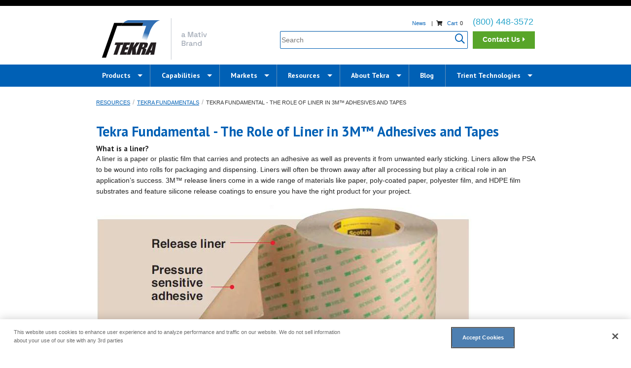

--- FILE ---
content_type: text/html; charset=utf-8
request_url: https://www.tekra.com/resources/tekra-fundamentals/tekra-fundamental-role-liner-3m-adhesives-and-tapes
body_size: 25943
content:
<!DOCTYPE html>
<!--[if IE 8]><html class="no-js lt-ie9 " lang="en"> <![endif]-->
<!--[if gt IE 8]><!--><html class="no-js " lang="en"> <!--<![endif]-->
<head profile="http://www.w3.org/1999/xhtml/vocab">
      <!-- OneTrust Cookies Consent Notice start -->
    <script src="https://cdn.cookielaw.org/scripttemplates/otSDKStub.js" charset="UTF-8" data-domain-script="baad9b52-1183-480e-a672-57c0b06bc857"></script>
    <script>
      function OptanonWrapper() { }
    </script>
    <!-- OneTrust Cookies Consent Notice end -->
    <!-- Global site tag (gtag.js) - Google Analytics -->
  <script async src="https://www.googletagmanager.com/gtag/js?id=UA-10510999-1"></script>
  <script>
    window.dataLayer = window.dataLayer || [];
    function gtag(){dataLayer.push(arguments);}
    gtag('js', new Date());
    gtag('config', 'UA-10510999-1');
  </script>
  <!-- Google Tag Manager -->
  <script>(function(w,d,s,l,i){w[l]=w[l]||[];w[l].push({'gtm.start':
        new Date().getTime(),event:'gtm.js'});var f=d.getElementsByTagName(s)[0],
      j=d.createElement(s),dl=l!='dataLayer'?'&l='+l:'';j.async=true;j.src=
      'https://www.googletagmanager.com/gtm.js?id='+i+dl;f.parentNode.insertBefore(j,f);
    })(window,document,'script','dataLayer','GTM-W6FZHD');</script>
  <!-- End Google Tag Manager -->
  <meta name="viewport" content="width=device-width, maximum-scale=1.1">
  <meta charset="utf-8" /><script type="text/javascript">(window.NREUM||(NREUM={})).init={ajax:{deny_list:["bam.nr-data.net"]},feature_flags:["soft_nav"]};(window.NREUM||(NREUM={})).loader_config={licenseKey:"0f1c12dded",applicationID:"5257614",browserID:"5258356"};;/*! For license information please see nr-loader-rum-1.308.0.min.js.LICENSE.txt */
(()=>{var e,t,r={163:(e,t,r)=>{"use strict";r.d(t,{j:()=>E});var n=r(384),i=r(1741);var a=r(2555);r(860).K7.genericEvents;const s="experimental.resources",o="register",c=e=>{if(!e||"string"!=typeof e)return!1;try{document.createDocumentFragment().querySelector(e)}catch{return!1}return!0};var d=r(2614),u=r(944),l=r(8122);const f="[data-nr-mask]",g=e=>(0,l.a)(e,(()=>{const e={feature_flags:[],experimental:{allow_registered_children:!1,resources:!1},mask_selector:"*",block_selector:"[data-nr-block]",mask_input_options:{color:!1,date:!1,"datetime-local":!1,email:!1,month:!1,number:!1,range:!1,search:!1,tel:!1,text:!1,time:!1,url:!1,week:!1,textarea:!1,select:!1,password:!0}};return{ajax:{deny_list:void 0,block_internal:!0,enabled:!0,autoStart:!0},api:{get allow_registered_children(){return e.feature_flags.includes(o)||e.experimental.allow_registered_children},set allow_registered_children(t){e.experimental.allow_registered_children=t},duplicate_registered_data:!1},browser_consent_mode:{enabled:!1},distributed_tracing:{enabled:void 0,exclude_newrelic_header:void 0,cors_use_newrelic_header:void 0,cors_use_tracecontext_headers:void 0,allowed_origins:void 0},get feature_flags(){return e.feature_flags},set feature_flags(t){e.feature_flags=t},generic_events:{enabled:!0,autoStart:!0},harvest:{interval:30},jserrors:{enabled:!0,autoStart:!0},logging:{enabled:!0,autoStart:!0},metrics:{enabled:!0,autoStart:!0},obfuscate:void 0,page_action:{enabled:!0},page_view_event:{enabled:!0,autoStart:!0},page_view_timing:{enabled:!0,autoStart:!0},performance:{capture_marks:!1,capture_measures:!1,capture_detail:!0,resources:{get enabled(){return e.feature_flags.includes(s)||e.experimental.resources},set enabled(t){e.experimental.resources=t},asset_types:[],first_party_domains:[],ignore_newrelic:!0}},privacy:{cookies_enabled:!0},proxy:{assets:void 0,beacon:void 0},session:{expiresMs:d.wk,inactiveMs:d.BB},session_replay:{autoStart:!0,enabled:!1,preload:!1,sampling_rate:10,error_sampling_rate:100,collect_fonts:!1,inline_images:!1,fix_stylesheets:!0,mask_all_inputs:!0,get mask_text_selector(){return e.mask_selector},set mask_text_selector(t){c(t)?e.mask_selector="".concat(t,",").concat(f):""===t||null===t?e.mask_selector=f:(0,u.R)(5,t)},get block_class(){return"nr-block"},get ignore_class(){return"nr-ignore"},get mask_text_class(){return"nr-mask"},get block_selector(){return e.block_selector},set block_selector(t){c(t)?e.block_selector+=",".concat(t):""!==t&&(0,u.R)(6,t)},get mask_input_options(){return e.mask_input_options},set mask_input_options(t){t&&"object"==typeof t?e.mask_input_options={...t,password:!0}:(0,u.R)(7,t)}},session_trace:{enabled:!0,autoStart:!0},soft_navigations:{enabled:!0,autoStart:!0},spa:{enabled:!0,autoStart:!0},ssl:void 0,user_actions:{enabled:!0,elementAttributes:["id","className","tagName","type"]}}})());var p=r(6154),m=r(9324);let h=0;const v={buildEnv:m.F3,distMethod:m.Xs,version:m.xv,originTime:p.WN},b={consented:!1},y={appMetadata:{},get consented(){return this.session?.state?.consent||b.consented},set consented(e){b.consented=e},customTransaction:void 0,denyList:void 0,disabled:!1,harvester:void 0,isolatedBacklog:!1,isRecording:!1,loaderType:void 0,maxBytes:3e4,obfuscator:void 0,onerror:void 0,ptid:void 0,releaseIds:{},session:void 0,timeKeeper:void 0,registeredEntities:[],jsAttributesMetadata:{bytes:0},get harvestCount(){return++h}},_=e=>{const t=(0,l.a)(e,y),r=Object.keys(v).reduce((e,t)=>(e[t]={value:v[t],writable:!1,configurable:!0,enumerable:!0},e),{});return Object.defineProperties(t,r)};var w=r(5701);const x=e=>{const t=e.startsWith("http");e+="/",r.p=t?e:"https://"+e};var R=r(7836),k=r(3241);const A={accountID:void 0,trustKey:void 0,agentID:void 0,licenseKey:void 0,applicationID:void 0,xpid:void 0},S=e=>(0,l.a)(e,A),T=new Set;function E(e,t={},r,s){let{init:o,info:c,loader_config:d,runtime:u={},exposed:l=!0}=t;if(!c){const e=(0,n.pV)();o=e.init,c=e.info,d=e.loader_config}e.init=g(o||{}),e.loader_config=S(d||{}),c.jsAttributes??={},p.bv&&(c.jsAttributes.isWorker=!0),e.info=(0,a.D)(c);const f=e.init,m=[c.beacon,c.errorBeacon];T.has(e.agentIdentifier)||(f.proxy.assets&&(x(f.proxy.assets),m.push(f.proxy.assets)),f.proxy.beacon&&m.push(f.proxy.beacon),e.beacons=[...m],function(e){const t=(0,n.pV)();Object.getOwnPropertyNames(i.W.prototype).forEach(r=>{const n=i.W.prototype[r];if("function"!=typeof n||"constructor"===n)return;let a=t[r];e[r]&&!1!==e.exposed&&"micro-agent"!==e.runtime?.loaderType&&(t[r]=(...t)=>{const n=e[r](...t);return a?a(...t):n})})}(e),(0,n.US)("activatedFeatures",w.B)),u.denyList=[...f.ajax.deny_list||[],...f.ajax.block_internal?m:[]],u.ptid=e.agentIdentifier,u.loaderType=r,e.runtime=_(u),T.has(e.agentIdentifier)||(e.ee=R.ee.get(e.agentIdentifier),e.exposed=l,(0,k.W)({agentIdentifier:e.agentIdentifier,drained:!!w.B?.[e.agentIdentifier],type:"lifecycle",name:"initialize",feature:void 0,data:e.config})),T.add(e.agentIdentifier)}},384:(e,t,r)=>{"use strict";r.d(t,{NT:()=>s,US:()=>u,Zm:()=>o,bQ:()=>d,dV:()=>c,pV:()=>l});var n=r(6154),i=r(1863),a=r(1910);const s={beacon:"bam.nr-data.net",errorBeacon:"bam.nr-data.net"};function o(){return n.gm.NREUM||(n.gm.NREUM={}),void 0===n.gm.newrelic&&(n.gm.newrelic=n.gm.NREUM),n.gm.NREUM}function c(){let e=o();return e.o||(e.o={ST:n.gm.setTimeout,SI:n.gm.setImmediate||n.gm.setInterval,CT:n.gm.clearTimeout,XHR:n.gm.XMLHttpRequest,REQ:n.gm.Request,EV:n.gm.Event,PR:n.gm.Promise,MO:n.gm.MutationObserver,FETCH:n.gm.fetch,WS:n.gm.WebSocket},(0,a.i)(...Object.values(e.o))),e}function d(e,t){let r=o();r.initializedAgents??={},t.initializedAt={ms:(0,i.t)(),date:new Date},r.initializedAgents[e]=t}function u(e,t){o()[e]=t}function l(){return function(){let e=o();const t=e.info||{};e.info={beacon:s.beacon,errorBeacon:s.errorBeacon,...t}}(),function(){let e=o();const t=e.init||{};e.init={...t}}(),c(),function(){let e=o();const t=e.loader_config||{};e.loader_config={...t}}(),o()}},782:(e,t,r)=>{"use strict";r.d(t,{T:()=>n});const n=r(860).K7.pageViewTiming},860:(e,t,r)=>{"use strict";r.d(t,{$J:()=>u,K7:()=>c,P3:()=>d,XX:()=>i,Yy:()=>o,df:()=>a,qY:()=>n,v4:()=>s});const n="events",i="jserrors",a="browser/blobs",s="rum",o="browser/logs",c={ajax:"ajax",genericEvents:"generic_events",jserrors:i,logging:"logging",metrics:"metrics",pageAction:"page_action",pageViewEvent:"page_view_event",pageViewTiming:"page_view_timing",sessionReplay:"session_replay",sessionTrace:"session_trace",softNav:"soft_navigations",spa:"spa"},d={[c.pageViewEvent]:1,[c.pageViewTiming]:2,[c.metrics]:3,[c.jserrors]:4,[c.spa]:5,[c.ajax]:6,[c.sessionTrace]:7,[c.softNav]:8,[c.sessionReplay]:9,[c.logging]:10,[c.genericEvents]:11},u={[c.pageViewEvent]:s,[c.pageViewTiming]:n,[c.ajax]:n,[c.spa]:n,[c.softNav]:n,[c.metrics]:i,[c.jserrors]:i,[c.sessionTrace]:a,[c.sessionReplay]:a,[c.logging]:o,[c.genericEvents]:"ins"}},944:(e,t,r)=>{"use strict";r.d(t,{R:()=>i});var n=r(3241);function i(e,t){"function"==typeof console.debug&&(console.debug("New Relic Warning: https://github.com/newrelic/newrelic-browser-agent/blob/main/docs/warning-codes.md#".concat(e),t),(0,n.W)({agentIdentifier:null,drained:null,type:"data",name:"warn",feature:"warn",data:{code:e,secondary:t}}))}},1687:(e,t,r)=>{"use strict";r.d(t,{Ak:()=>d,Ze:()=>f,x3:()=>u});var n=r(3241),i=r(7836),a=r(3606),s=r(860),o=r(2646);const c={};function d(e,t){const r={staged:!1,priority:s.P3[t]||0};l(e),c[e].get(t)||c[e].set(t,r)}function u(e,t){e&&c[e]&&(c[e].get(t)&&c[e].delete(t),p(e,t,!1),c[e].size&&g(e))}function l(e){if(!e)throw new Error("agentIdentifier required");c[e]||(c[e]=new Map)}function f(e="",t="feature",r=!1){if(l(e),!e||!c[e].get(t)||r)return p(e,t);c[e].get(t).staged=!0,g(e)}function g(e){const t=Array.from(c[e]);t.every(([e,t])=>t.staged)&&(t.sort((e,t)=>e[1].priority-t[1].priority),t.forEach(([t])=>{c[e].delete(t),p(e,t)}))}function p(e,t,r=!0){const s=e?i.ee.get(e):i.ee,c=a.i.handlers;if(!s.aborted&&s.backlog&&c){if((0,n.W)({agentIdentifier:e,type:"lifecycle",name:"drain",feature:t}),r){const e=s.backlog[t],r=c[t];if(r){for(let t=0;e&&t<e.length;++t)m(e[t],r);Object.entries(r).forEach(([e,t])=>{Object.values(t||{}).forEach(t=>{t[0]?.on&&t[0]?.context()instanceof o.y&&t[0].on(e,t[1])})})}}s.isolatedBacklog||delete c[t],s.backlog[t]=null,s.emit("drain-"+t,[])}}function m(e,t){var r=e[1];Object.values(t[r]||{}).forEach(t=>{var r=e[0];if(t[0]===r){var n=t[1],i=e[3],a=e[2];n.apply(i,a)}})}},1738:(e,t,r)=>{"use strict";r.d(t,{U:()=>g,Y:()=>f});var n=r(3241),i=r(9908),a=r(1863),s=r(944),o=r(5701),c=r(3969),d=r(8362),u=r(860),l=r(4261);function f(e,t,r,a){const f=a||r;!f||f[e]&&f[e]!==d.d.prototype[e]||(f[e]=function(){(0,i.p)(c.xV,["API/"+e+"/called"],void 0,u.K7.metrics,r.ee),(0,n.W)({agentIdentifier:r.agentIdentifier,drained:!!o.B?.[r.agentIdentifier],type:"data",name:"api",feature:l.Pl+e,data:{}});try{return t.apply(this,arguments)}catch(e){(0,s.R)(23,e)}})}function g(e,t,r,n,s){const o=e.info;null===r?delete o.jsAttributes[t]:o.jsAttributes[t]=r,(s||null===r)&&(0,i.p)(l.Pl+n,[(0,a.t)(),t,r],void 0,"session",e.ee)}},1741:(e,t,r)=>{"use strict";r.d(t,{W:()=>a});var n=r(944),i=r(4261);class a{#e(e,...t){if(this[e]!==a.prototype[e])return this[e](...t);(0,n.R)(35,e)}addPageAction(e,t){return this.#e(i.hG,e,t)}register(e){return this.#e(i.eY,e)}recordCustomEvent(e,t){return this.#e(i.fF,e,t)}setPageViewName(e,t){return this.#e(i.Fw,e,t)}setCustomAttribute(e,t,r){return this.#e(i.cD,e,t,r)}noticeError(e,t){return this.#e(i.o5,e,t)}setUserId(e,t=!1){return this.#e(i.Dl,e,t)}setApplicationVersion(e){return this.#e(i.nb,e)}setErrorHandler(e){return this.#e(i.bt,e)}addRelease(e,t){return this.#e(i.k6,e,t)}log(e,t){return this.#e(i.$9,e,t)}start(){return this.#e(i.d3)}finished(e){return this.#e(i.BL,e)}recordReplay(){return this.#e(i.CH)}pauseReplay(){return this.#e(i.Tb)}addToTrace(e){return this.#e(i.U2,e)}setCurrentRouteName(e){return this.#e(i.PA,e)}interaction(e){return this.#e(i.dT,e)}wrapLogger(e,t,r){return this.#e(i.Wb,e,t,r)}measure(e,t){return this.#e(i.V1,e,t)}consent(e){return this.#e(i.Pv,e)}}},1863:(e,t,r)=>{"use strict";function n(){return Math.floor(performance.now())}r.d(t,{t:()=>n})},1910:(e,t,r)=>{"use strict";r.d(t,{i:()=>a});var n=r(944);const i=new Map;function a(...e){return e.every(e=>{if(i.has(e))return i.get(e);const t="function"==typeof e?e.toString():"",r=t.includes("[native code]"),a=t.includes("nrWrapper");return r||a||(0,n.R)(64,e?.name||t),i.set(e,r),r})}},2555:(e,t,r)=>{"use strict";r.d(t,{D:()=>o,f:()=>s});var n=r(384),i=r(8122);const a={beacon:n.NT.beacon,errorBeacon:n.NT.errorBeacon,licenseKey:void 0,applicationID:void 0,sa:void 0,queueTime:void 0,applicationTime:void 0,ttGuid:void 0,user:void 0,account:void 0,product:void 0,extra:void 0,jsAttributes:{},userAttributes:void 0,atts:void 0,transactionName:void 0,tNamePlain:void 0};function s(e){try{return!!e.licenseKey&&!!e.errorBeacon&&!!e.applicationID}catch(e){return!1}}const o=e=>(0,i.a)(e,a)},2614:(e,t,r)=>{"use strict";r.d(t,{BB:()=>s,H3:()=>n,g:()=>d,iL:()=>c,tS:()=>o,uh:()=>i,wk:()=>a});const n="NRBA",i="SESSION",a=144e5,s=18e5,o={STARTED:"session-started",PAUSE:"session-pause",RESET:"session-reset",RESUME:"session-resume",UPDATE:"session-update"},c={SAME_TAB:"same-tab",CROSS_TAB:"cross-tab"},d={OFF:0,FULL:1,ERROR:2}},2646:(e,t,r)=>{"use strict";r.d(t,{y:()=>n});class n{constructor(e){this.contextId=e}}},2843:(e,t,r)=>{"use strict";r.d(t,{G:()=>a,u:()=>i});var n=r(3878);function i(e,t=!1,r,i){(0,n.DD)("visibilitychange",function(){if(t)return void("hidden"===document.visibilityState&&e());e(document.visibilityState)},r,i)}function a(e,t,r){(0,n.sp)("pagehide",e,t,r)}},3241:(e,t,r)=>{"use strict";r.d(t,{W:()=>a});var n=r(6154);const i="newrelic";function a(e={}){try{n.gm.dispatchEvent(new CustomEvent(i,{detail:e}))}catch(e){}}},3606:(e,t,r)=>{"use strict";r.d(t,{i:()=>a});var n=r(9908);a.on=s;var i=a.handlers={};function a(e,t,r,a){s(a||n.d,i,e,t,r)}function s(e,t,r,i,a){a||(a="feature"),e||(e=n.d);var s=t[a]=t[a]||{};(s[r]=s[r]||[]).push([e,i])}},3878:(e,t,r)=>{"use strict";function n(e,t){return{capture:e,passive:!1,signal:t}}function i(e,t,r=!1,i){window.addEventListener(e,t,n(r,i))}function a(e,t,r=!1,i){document.addEventListener(e,t,n(r,i))}r.d(t,{DD:()=>a,jT:()=>n,sp:()=>i})},3969:(e,t,r)=>{"use strict";r.d(t,{TZ:()=>n,XG:()=>o,rs:()=>i,xV:()=>s,z_:()=>a});const n=r(860).K7.metrics,i="sm",a="cm",s="storeSupportabilityMetrics",o="storeEventMetrics"},4234:(e,t,r)=>{"use strict";r.d(t,{W:()=>a});var n=r(7836),i=r(1687);class a{constructor(e,t){this.agentIdentifier=e,this.ee=n.ee.get(e),this.featureName=t,this.blocked=!1}deregisterDrain(){(0,i.x3)(this.agentIdentifier,this.featureName)}}},4261:(e,t,r)=>{"use strict";r.d(t,{$9:()=>d,BL:()=>o,CH:()=>g,Dl:()=>_,Fw:()=>y,PA:()=>h,Pl:()=>n,Pv:()=>k,Tb:()=>l,U2:()=>a,V1:()=>R,Wb:()=>x,bt:()=>b,cD:()=>v,d3:()=>w,dT:()=>c,eY:()=>p,fF:()=>f,hG:()=>i,k6:()=>s,nb:()=>m,o5:()=>u});const n="api-",i="addPageAction",a="addToTrace",s="addRelease",o="finished",c="interaction",d="log",u="noticeError",l="pauseReplay",f="recordCustomEvent",g="recordReplay",p="register",m="setApplicationVersion",h="setCurrentRouteName",v="setCustomAttribute",b="setErrorHandler",y="setPageViewName",_="setUserId",w="start",x="wrapLogger",R="measure",k="consent"},5289:(e,t,r)=>{"use strict";r.d(t,{GG:()=>s,Qr:()=>c,sB:()=>o});var n=r(3878),i=r(6389);function a(){return"undefined"==typeof document||"complete"===document.readyState}function s(e,t){if(a())return e();const r=(0,i.J)(e),s=setInterval(()=>{a()&&(clearInterval(s),r())},500);(0,n.sp)("load",r,t)}function o(e){if(a())return e();(0,n.DD)("DOMContentLoaded",e)}function c(e){if(a())return e();(0,n.sp)("popstate",e)}},5607:(e,t,r)=>{"use strict";r.d(t,{W:()=>n});const n=(0,r(9566).bz)()},5701:(e,t,r)=>{"use strict";r.d(t,{B:()=>a,t:()=>s});var n=r(3241);const i=new Set,a={};function s(e,t){const r=t.agentIdentifier;a[r]??={},e&&"object"==typeof e&&(i.has(r)||(t.ee.emit("rumresp",[e]),a[r]=e,i.add(r),(0,n.W)({agentIdentifier:r,loaded:!0,drained:!0,type:"lifecycle",name:"load",feature:void 0,data:e})))}},6154:(e,t,r)=>{"use strict";r.d(t,{OF:()=>c,RI:()=>i,WN:()=>u,bv:()=>a,eN:()=>l,gm:()=>s,mw:()=>o,sb:()=>d});var n=r(1863);const i="undefined"!=typeof window&&!!window.document,a="undefined"!=typeof WorkerGlobalScope&&("undefined"!=typeof self&&self instanceof WorkerGlobalScope&&self.navigator instanceof WorkerNavigator||"undefined"!=typeof globalThis&&globalThis instanceof WorkerGlobalScope&&globalThis.navigator instanceof WorkerNavigator),s=i?window:"undefined"!=typeof WorkerGlobalScope&&("undefined"!=typeof self&&self instanceof WorkerGlobalScope&&self||"undefined"!=typeof globalThis&&globalThis instanceof WorkerGlobalScope&&globalThis),o=Boolean("hidden"===s?.document?.visibilityState),c=/iPad|iPhone|iPod/.test(s.navigator?.userAgent),d=c&&"undefined"==typeof SharedWorker,u=((()=>{const e=s.navigator?.userAgent?.match(/Firefox[/\s](\d+\.\d+)/);Array.isArray(e)&&e.length>=2&&e[1]})(),Date.now()-(0,n.t)()),l=()=>"undefined"!=typeof PerformanceNavigationTiming&&s?.performance?.getEntriesByType("navigation")?.[0]?.responseStart},6389:(e,t,r)=>{"use strict";function n(e,t=500,r={}){const n=r?.leading||!1;let i;return(...r)=>{n&&void 0===i&&(e.apply(this,r),i=setTimeout(()=>{i=clearTimeout(i)},t)),n||(clearTimeout(i),i=setTimeout(()=>{e.apply(this,r)},t))}}function i(e){let t=!1;return(...r)=>{t||(t=!0,e.apply(this,r))}}r.d(t,{J:()=>i,s:()=>n})},6630:(e,t,r)=>{"use strict";r.d(t,{T:()=>n});const n=r(860).K7.pageViewEvent},7699:(e,t,r)=>{"use strict";r.d(t,{It:()=>a,KC:()=>o,No:()=>i,qh:()=>s});var n=r(860);const i=16e3,a=1e6,s="SESSION_ERROR",o={[n.K7.logging]:!0,[n.K7.genericEvents]:!1,[n.K7.jserrors]:!1,[n.K7.ajax]:!1}},7836:(e,t,r)=>{"use strict";r.d(t,{P:()=>o,ee:()=>c});var n=r(384),i=r(8990),a=r(2646),s=r(5607);const o="nr@context:".concat(s.W),c=function e(t,r){var n={},s={},u={},l=!1;try{l=16===r.length&&d.initializedAgents?.[r]?.runtime.isolatedBacklog}catch(e){}var f={on:p,addEventListener:p,removeEventListener:function(e,t){var r=n[e];if(!r)return;for(var i=0;i<r.length;i++)r[i]===t&&r.splice(i,1)},emit:function(e,r,n,i,a){!1!==a&&(a=!0);if(c.aborted&&!i)return;t&&a&&t.emit(e,r,n);var o=g(n);m(e).forEach(e=>{e.apply(o,r)});var d=v()[s[e]];d&&d.push([f,e,r,o]);return o},get:h,listeners:m,context:g,buffer:function(e,t){const r=v();if(t=t||"feature",f.aborted)return;Object.entries(e||{}).forEach(([e,n])=>{s[n]=t,t in r||(r[t]=[])})},abort:function(){f._aborted=!0,Object.keys(f.backlog).forEach(e=>{delete f.backlog[e]})},isBuffering:function(e){return!!v()[s[e]]},debugId:r,backlog:l?{}:t&&"object"==typeof t.backlog?t.backlog:{},isolatedBacklog:l};return Object.defineProperty(f,"aborted",{get:()=>{let e=f._aborted||!1;return e||(t&&(e=t.aborted),e)}}),f;function g(e){return e&&e instanceof a.y?e:e?(0,i.I)(e,o,()=>new a.y(o)):new a.y(o)}function p(e,t){n[e]=m(e).concat(t)}function m(e){return n[e]||[]}function h(t){return u[t]=u[t]||e(f,t)}function v(){return f.backlog}}(void 0,"globalEE"),d=(0,n.Zm)();d.ee||(d.ee=c)},8122:(e,t,r)=>{"use strict";r.d(t,{a:()=>i});var n=r(944);function i(e,t){try{if(!e||"object"!=typeof e)return(0,n.R)(3);if(!t||"object"!=typeof t)return(0,n.R)(4);const r=Object.create(Object.getPrototypeOf(t),Object.getOwnPropertyDescriptors(t)),a=0===Object.keys(r).length?e:r;for(let s in a)if(void 0!==e[s])try{if(null===e[s]){r[s]=null;continue}Array.isArray(e[s])&&Array.isArray(t[s])?r[s]=Array.from(new Set([...e[s],...t[s]])):"object"==typeof e[s]&&"object"==typeof t[s]?r[s]=i(e[s],t[s]):r[s]=e[s]}catch(e){r[s]||(0,n.R)(1,e)}return r}catch(e){(0,n.R)(2,e)}}},8362:(e,t,r)=>{"use strict";r.d(t,{d:()=>a});var n=r(9566),i=r(1741);class a extends i.W{agentIdentifier=(0,n.LA)(16)}},8374:(e,t,r)=>{r.nc=(()=>{try{return document?.currentScript?.nonce}catch(e){}return""})()},8990:(e,t,r)=>{"use strict";r.d(t,{I:()=>i});var n=Object.prototype.hasOwnProperty;function i(e,t,r){if(n.call(e,t))return e[t];var i=r();if(Object.defineProperty&&Object.keys)try{return Object.defineProperty(e,t,{value:i,writable:!0,enumerable:!1}),i}catch(e){}return e[t]=i,i}},9324:(e,t,r)=>{"use strict";r.d(t,{F3:()=>i,Xs:()=>a,xv:()=>n});const n="1.308.0",i="PROD",a="CDN"},9566:(e,t,r)=>{"use strict";r.d(t,{LA:()=>o,bz:()=>s});var n=r(6154);const i="xxxxxxxx-xxxx-4xxx-yxxx-xxxxxxxxxxxx";function a(e,t){return e?15&e[t]:16*Math.random()|0}function s(){const e=n.gm?.crypto||n.gm?.msCrypto;let t,r=0;return e&&e.getRandomValues&&(t=e.getRandomValues(new Uint8Array(30))),i.split("").map(e=>"x"===e?a(t,r++).toString(16):"y"===e?(3&a()|8).toString(16):e).join("")}function o(e){const t=n.gm?.crypto||n.gm?.msCrypto;let r,i=0;t&&t.getRandomValues&&(r=t.getRandomValues(new Uint8Array(e)));const s=[];for(var o=0;o<e;o++)s.push(a(r,i++).toString(16));return s.join("")}},9908:(e,t,r)=>{"use strict";r.d(t,{d:()=>n,p:()=>i});var n=r(7836).ee.get("handle");function i(e,t,r,i,a){a?(a.buffer([e],i),a.emit(e,t,r)):(n.buffer([e],i),n.emit(e,t,r))}}},n={};function i(e){var t=n[e];if(void 0!==t)return t.exports;var a=n[e]={exports:{}};return r[e](a,a.exports,i),a.exports}i.m=r,i.d=(e,t)=>{for(var r in t)i.o(t,r)&&!i.o(e,r)&&Object.defineProperty(e,r,{enumerable:!0,get:t[r]})},i.f={},i.e=e=>Promise.all(Object.keys(i.f).reduce((t,r)=>(i.f[r](e,t),t),[])),i.u=e=>"nr-rum-1.308.0.min.js",i.o=(e,t)=>Object.prototype.hasOwnProperty.call(e,t),e={},t="NRBA-1.308.0.PROD:",i.l=(r,n,a,s)=>{if(e[r])e[r].push(n);else{var o,c;if(void 0!==a)for(var d=document.getElementsByTagName("script"),u=0;u<d.length;u++){var l=d[u];if(l.getAttribute("src")==r||l.getAttribute("data-webpack")==t+a){o=l;break}}if(!o){c=!0;var f={296:"sha512-+MIMDsOcckGXa1EdWHqFNv7P+JUkd5kQwCBr3KE6uCvnsBNUrdSt4a/3/L4j4TxtnaMNjHpza2/erNQbpacJQA=="};(o=document.createElement("script")).charset="utf-8",i.nc&&o.setAttribute("nonce",i.nc),o.setAttribute("data-webpack",t+a),o.src=r,0!==o.src.indexOf(window.location.origin+"/")&&(o.crossOrigin="anonymous"),f[s]&&(o.integrity=f[s])}e[r]=[n];var g=(t,n)=>{o.onerror=o.onload=null,clearTimeout(p);var i=e[r];if(delete e[r],o.parentNode&&o.parentNode.removeChild(o),i&&i.forEach(e=>e(n)),t)return t(n)},p=setTimeout(g.bind(null,void 0,{type:"timeout",target:o}),12e4);o.onerror=g.bind(null,o.onerror),o.onload=g.bind(null,o.onload),c&&document.head.appendChild(o)}},i.r=e=>{"undefined"!=typeof Symbol&&Symbol.toStringTag&&Object.defineProperty(e,Symbol.toStringTag,{value:"Module"}),Object.defineProperty(e,"__esModule",{value:!0})},i.p="https://js-agent.newrelic.com/",(()=>{var e={374:0,840:0};i.f.j=(t,r)=>{var n=i.o(e,t)?e[t]:void 0;if(0!==n)if(n)r.push(n[2]);else{var a=new Promise((r,i)=>n=e[t]=[r,i]);r.push(n[2]=a);var s=i.p+i.u(t),o=new Error;i.l(s,r=>{if(i.o(e,t)&&(0!==(n=e[t])&&(e[t]=void 0),n)){var a=r&&("load"===r.type?"missing":r.type),s=r&&r.target&&r.target.src;o.message="Loading chunk "+t+" failed: ("+a+": "+s+")",o.name="ChunkLoadError",o.type=a,o.request=s,n[1](o)}},"chunk-"+t,t)}};var t=(t,r)=>{var n,a,[s,o,c]=r,d=0;if(s.some(t=>0!==e[t])){for(n in o)i.o(o,n)&&(i.m[n]=o[n]);if(c)c(i)}for(t&&t(r);d<s.length;d++)a=s[d],i.o(e,a)&&e[a]&&e[a][0](),e[a]=0},r=self["webpackChunk:NRBA-1.308.0.PROD"]=self["webpackChunk:NRBA-1.308.0.PROD"]||[];r.forEach(t.bind(null,0)),r.push=t.bind(null,r.push.bind(r))})(),(()=>{"use strict";i(8374);var e=i(8362),t=i(860);const r=Object.values(t.K7);var n=i(163);var a=i(9908),s=i(1863),o=i(4261),c=i(1738);var d=i(1687),u=i(4234),l=i(5289),f=i(6154),g=i(944),p=i(384);const m=e=>f.RI&&!0===e?.privacy.cookies_enabled;function h(e){return!!(0,p.dV)().o.MO&&m(e)&&!0===e?.session_trace.enabled}var v=i(6389),b=i(7699);class y extends u.W{constructor(e,t){super(e.agentIdentifier,t),this.agentRef=e,this.abortHandler=void 0,this.featAggregate=void 0,this.loadedSuccessfully=void 0,this.onAggregateImported=new Promise(e=>{this.loadedSuccessfully=e}),this.deferred=Promise.resolve(),!1===e.init[this.featureName].autoStart?this.deferred=new Promise((t,r)=>{this.ee.on("manual-start-all",(0,v.J)(()=>{(0,d.Ak)(e.agentIdentifier,this.featureName),t()}))}):(0,d.Ak)(e.agentIdentifier,t)}importAggregator(e,t,r={}){if(this.featAggregate)return;const n=async()=>{let n;await this.deferred;try{if(m(e.init)){const{setupAgentSession:t}=await i.e(296).then(i.bind(i,3305));n=t(e)}}catch(e){(0,g.R)(20,e),this.ee.emit("internal-error",[e]),(0,a.p)(b.qh,[e],void 0,this.featureName,this.ee)}try{if(!this.#t(this.featureName,n,e.init))return(0,d.Ze)(this.agentIdentifier,this.featureName),void this.loadedSuccessfully(!1);const{Aggregate:i}=await t();this.featAggregate=new i(e,r),e.runtime.harvester.initializedAggregates.push(this.featAggregate),this.loadedSuccessfully(!0)}catch(e){(0,g.R)(34,e),this.abortHandler?.(),(0,d.Ze)(this.agentIdentifier,this.featureName,!0),this.loadedSuccessfully(!1),this.ee&&this.ee.abort()}};f.RI?(0,l.GG)(()=>n(),!0):n()}#t(e,r,n){if(this.blocked)return!1;switch(e){case t.K7.sessionReplay:return h(n)&&!!r;case t.K7.sessionTrace:return!!r;default:return!0}}}var _=i(6630),w=i(2614),x=i(3241);class R extends y{static featureName=_.T;constructor(e){var t;super(e,_.T),this.setupInspectionEvents(e.agentIdentifier),t=e,(0,c.Y)(o.Fw,function(e,r){"string"==typeof e&&("/"!==e.charAt(0)&&(e="/"+e),t.runtime.customTransaction=(r||"http://custom.transaction")+e,(0,a.p)(o.Pl+o.Fw,[(0,s.t)()],void 0,void 0,t.ee))},t),this.importAggregator(e,()=>i.e(296).then(i.bind(i,3943)))}setupInspectionEvents(e){const t=(t,r)=>{t&&(0,x.W)({agentIdentifier:e,timeStamp:t.timeStamp,loaded:"complete"===t.target.readyState,type:"window",name:r,data:t.target.location+""})};(0,l.sB)(e=>{t(e,"DOMContentLoaded")}),(0,l.GG)(e=>{t(e,"load")}),(0,l.Qr)(e=>{t(e,"navigate")}),this.ee.on(w.tS.UPDATE,(t,r)=>{(0,x.W)({agentIdentifier:e,type:"lifecycle",name:"session",data:r})})}}class k extends e.d{constructor(e){var t;(super(),f.gm)?(this.features={},(0,p.bQ)(this.agentIdentifier,this),this.desiredFeatures=new Set(e.features||[]),this.desiredFeatures.add(R),(0,n.j)(this,e,e.loaderType||"agent"),t=this,(0,c.Y)(o.cD,function(e,r,n=!1){if("string"==typeof e){if(["string","number","boolean"].includes(typeof r)||null===r)return(0,c.U)(t,e,r,o.cD,n);(0,g.R)(40,typeof r)}else(0,g.R)(39,typeof e)},t),function(e){(0,c.Y)(o.Dl,function(t,r=!1){if("string"!=typeof t&&null!==t)return void(0,g.R)(41,typeof t);const n=e.info.jsAttributes["enduser.id"];r&&null!=n&&n!==t?(0,a.p)(o.Pl+"setUserIdAndResetSession",[t],void 0,"session",e.ee):(0,c.U)(e,"enduser.id",t,o.Dl,!0)},e)}(this),function(e){(0,c.Y)(o.nb,function(t){if("string"==typeof t||null===t)return(0,c.U)(e,"application.version",t,o.nb,!1);(0,g.R)(42,typeof t)},e)}(this),function(e){(0,c.Y)(o.d3,function(){e.ee.emit("manual-start-all")},e)}(this),function(e){(0,c.Y)(o.Pv,function(t=!0){if("boolean"==typeof t){if((0,a.p)(o.Pl+o.Pv,[t],void 0,"session",e.ee),e.runtime.consented=t,t){const t=e.features.page_view_event;t.onAggregateImported.then(e=>{const r=t.featAggregate;e&&!r.sentRum&&r.sendRum()})}}else(0,g.R)(65,typeof t)},e)}(this),this.run()):(0,g.R)(21)}get config(){return{info:this.info,init:this.init,loader_config:this.loader_config,runtime:this.runtime}}get api(){return this}run(){try{const e=function(e){const t={};return r.forEach(r=>{t[r]=!!e[r]?.enabled}),t}(this.init),n=[...this.desiredFeatures];n.sort((e,r)=>t.P3[e.featureName]-t.P3[r.featureName]),n.forEach(r=>{if(!e[r.featureName]&&r.featureName!==t.K7.pageViewEvent)return;if(r.featureName===t.K7.spa)return void(0,g.R)(67);const n=function(e){switch(e){case t.K7.ajax:return[t.K7.jserrors];case t.K7.sessionTrace:return[t.K7.ajax,t.K7.pageViewEvent];case t.K7.sessionReplay:return[t.K7.sessionTrace];case t.K7.pageViewTiming:return[t.K7.pageViewEvent];default:return[]}}(r.featureName).filter(e=>!(e in this.features));n.length>0&&(0,g.R)(36,{targetFeature:r.featureName,missingDependencies:n}),this.features[r.featureName]=new r(this)})}catch(e){(0,g.R)(22,e);for(const e in this.features)this.features[e].abortHandler?.();const t=(0,p.Zm)();delete t.initializedAgents[this.agentIdentifier]?.features,delete this.sharedAggregator;return t.ee.get(this.agentIdentifier).abort(),!1}}}var A=i(2843),S=i(782);class T extends y{static featureName=S.T;constructor(e){super(e,S.T),f.RI&&((0,A.u)(()=>(0,a.p)("docHidden",[(0,s.t)()],void 0,S.T,this.ee),!0),(0,A.G)(()=>(0,a.p)("winPagehide",[(0,s.t)()],void 0,S.T,this.ee)),this.importAggregator(e,()=>i.e(296).then(i.bind(i,2117))))}}var E=i(3969);class I extends y{static featureName=E.TZ;constructor(e){super(e,E.TZ),f.RI&&document.addEventListener("securitypolicyviolation",e=>{(0,a.p)(E.xV,["Generic/CSPViolation/Detected"],void 0,this.featureName,this.ee)}),this.importAggregator(e,()=>i.e(296).then(i.bind(i,9623)))}}new k({features:[R,T,I],loaderType:"lite"})})()})();</script>
<link rel="shortcut icon" href="https://www.tekra.com/sites/default/files/default_favicon.ico" type="image/vnd.microsoft.icon" />
<script type="application/ld+json">
{"@context":"http:\/\/schema.org","@type":"BreadcrumbList","itemListElement":[{"@type":"ListItem","position":1,"item":{"name":"Resources","@id":"https:\/\/www.tekra.com\/resources"}},{"@type":"ListItem","position":2,"item":{"name":"Tekra Fundamentals","@id":"https:\/\/www.tekra.com\/resources\/tekra-fundamentals"}}]}
</script><meta name="generator" content="Drupal 7 (http://drupal.org)" />
<link rel="canonical" href="https://www.tekra.com/resources/tekra-fundamentals/tekra-fundamental-role-liner-3m-adhesives-and-tapes" />
<link rel="shortlink" href="https://www.tekra.com/node/2190" />
  <title>Tekra Fundamental - The Role of Liner in 3M™ Adhesives and Tapes | Tekra, LLC</title>
  <link rel="stylesheet" href="https://www.tekra.com/sites/default/files/css/css_tZkNcurbjv0gfGuX26zlGKslZnBxjbXJFro99DHWR2k.css" media="all" />
<link rel="stylesheet" href="https://www.tekra.com/sites/default/files/css/css_bTvmbecNAmY0SQ21BTmcWVUT41smYVk5EYUDXVJLe2U.css" media="all" />
<link rel="stylesheet" href="https://www.tekra.com/sites/default/files/css/css_Ay-alK1BMKeAjRe_P2Tee69BLQNF6K1g_JAVbC2oWgE.css" media="all" />
<link rel="stylesheet" href="https://www.tekra.com/sites/all/themes/topfloor_tekra/css/toolbox-slider.css?t8fkfu" media="all" />
<link rel="stylesheet" href="https://www.tekra.com/sites/default/files/css/css_zaOco2G8k_Y9ZPkHcPipwrYE0eu9i_I-umrYSytTB3U.css" media="all" />
<link rel="stylesheet" href="https://www.tekra.com/sites/default/files/css/css_5ieXfSW-vCcc42mM09pkuewQy4vgNJQJRrXT9ysPI1M.css" media="all" />
<link rel="stylesheet" href="https://fonts.googleapis.com/css?family=PT+Sans:400,400italic,700,700italic" media="all" />

<!--[if IE 8]>
<link rel="stylesheet" href="https://www.tekra.com/sites/default/files/css/css_47DEQpj8HBSa-_TImW-5JCeuQeRkm5NMpJWZG3hSuFU.css" media="all" />
<![endif]-->
  <script>
    vs_account_id = "CA6phUurumhwagAQ";
  </script>
  <script type="text/javascript" src="https://www.tekra.com/sites/default/files/js/js_x_4j2dkXvzgTbkwW3nGkGj5AA7b6JFzj3g3lSmrgi54.js"></script>
<script type="text/javascript" src="https://www.tekra.com/sites/default/files/js/js_62h_jmnOgEUuHT1SeBNXqJMRICBck-24J2tQCakYgz8.js"></script>
<script type="text/javascript" src="https://www.tekra.com/sites/default/files/js/js_vZ0HT5qoTvr6MRULdiT21UPFi6fZPH-raLoKrweAQtU.js"></script>
<script type="text/javascript" src="https://www.tekra.com/sites/default/files/js/js_T3IAS-B1isnCihsRYZBVKLIqK_skG9cjC9RpLa6W_ic.js"></script>
<script type="text/javascript" src="https://www.tekra.com/sites/all/themes/topfloor_tekra/js/jquery.matchHeight.min.js?t8fkfu"></script>
<script type="text/javascript" src="https://www.tekra.com/sites/all/themes/topfloor_tekra/js/imagesloaded.pkgd.min.js?t8fkfu"></script>
<script type="text/javascript" src="https://www.tekra.com/sites/default/files/js/js_4Bn1FHP0-cymhn72AeTIwKVvwp6nfSiB37Baj6OnuFw.js"></script>
<script type="text/javascript" src="https://www.tekra.com/sites/default/files/js/js_ttWm_KdPr8pRsCbPRILZ_EbfFStyQAB4kur7n24gCkU.js"></script>
<script type="text/javascript">
jQuery.extend(Drupal.settings, {"basePath":"\/","pathPrefix":"","setHasJsCookie":0,"ajaxPageState":{"theme":"topfloor_tekra","theme_token":"uYgNhuptCws6OHuBDLiLENg4eLwYX4aJ_YUq_kC4yf0","jquery_version":"1.12","jquery_version_token":"A0UTGd8A493eCiY8KwErUj5fCtxkOKf0lduY1e9JiaQ","js":{"0":1,"sites\/all\/themes\/topfloor_tekra\/js\/toolbox-slider.js":1,"sites\/all\/themes\/topfloor_tekra\/js\/holder.js":1,"sites\/all\/themes\/topfloor_tekra\/js\/jquery.foundation.accordion.js":1,"sites\/all\/themes\/topfloor_tekra\/js\/jquery.foundation.alerts.js":1,"sites\/all\/themes\/topfloor_tekra\/js\/jquery.foundation.buttons.js":1,"sites\/all\/themes\/topfloor_tekra\/js\/jquery.foundation.clearing.js":1,"sites\/all\/themes\/topfloor_tekra\/js\/jquery.foundation.forms.js":1,"sites\/all\/themes\/topfloor_tekra\/js\/jquery.foundation.joyride.js":1,"sites\/all\/themes\/topfloor_tekra\/js\/jquery.foundation.magellan.js":1,"sites\/all\/themes\/topfloor_tekra\/js\/jquery.foundation.mediaQueryToggle.js":1,"sites\/all\/themes\/topfloor_tekra\/js\/jquery.foundation.navigation.js":1,"sites\/all\/themes\/topfloor_tekra\/js\/jquery.foundation.reveal.js":1,"sites\/all\/themes\/topfloor_tekra\/js\/jquery.foundation.tabs.js":1,"sites\/all\/themes\/topfloor_tekra\/js\/jquery.foundation.tooltips.js":1,"sites\/all\/themes\/topfloor_tekra\/js\/jquery.foundation.topbar.js":1,"sites\/all\/themes\/topfloor_tekra\/js\/jquery.placeholder.js":1,"sites\/all\/themes\/topfloor_tekra\/js\/jquery.foundation.orbit.js":1,"sites\/all\/themes\/topfloor_tekra\/js\/jquery.sidr.min.js":1,"sites\/all\/themes\/topfloor_tekra\/js\/custom.js":1,"sites\/all\/themes\/topfloor_tekra\/js\/responsive-tables.js":1,"sites\/all\/themes\/topfloor_tekra\/js\/app.js":1,"sites\/all\/modules\/contrib\/jquery_update\/replace\/jquery\/1.12\/jquery.min.js":1,"misc\/jquery-extend-3.4.0.js":1,"misc\/jquery-html-prefilter-3.5.0-backport.js":1,"misc\/jquery.once.js":1,"misc\/drupal.js":1,"misc\/ajax.js":1,"sites\/all\/modules\/contrib\/jquery_update\/js\/jquery_browser.js":1,"sites\/all\/modules\/contrib\/jquery_update\/js\/jquery_update.js":1,"sites\/all\/modules\/contrib\/jquery_update\/replace\/ui\/external\/jquery.cookie.js":1,"sites\/all\/modules\/contrib\/jquery_update\/replace\/jquery.form\/4\/jquery.form.min.js":1,"misc\/form-single-submit.js":1,"sites\/all\/modules\/contrib\/entityreference\/js\/entityreference.js":1,"sites\/all\/modules\/contrib\/media_colorbox\/media_colorbox.js":1,"sites\/all\/modules\/custom\/tft_utm_forms\/assets\/js\/utm-forms.js":1,"misc\/progress.js":1,"sites\/all\/modules\/contrib\/dc_ajax_add_cart\/js\/dc_ajax_add_cart_html.js":1,"sites\/all\/modules\/contrib\/cleantalk\/src\/js\/apbct-public.js":1,"sites\/all\/libraries\/colorbox\/jquery.colorbox-min.js":1,"sites\/all\/libraries\/DOMPurify\/purify.min.js":1,"sites\/all\/modules\/contrib\/colorbox\/js\/colorbox.js":1,"sites\/all\/modules\/contrib\/colorbox\/js\/colorbox_load.js":1,"sites\/all\/modules\/site\/tekra_back_link\/tekra_back_link.js":1,"sites\/all\/modules\/contrib\/field_group\/field_group.js":1,"sites\/all\/modules\/contrib\/views\/js\/base.js":1,"sites\/all\/modules\/contrib\/views\/js\/ajax_view.js":1,"sites\/all\/libraries\/slick\/slick\/slick.min.js":1,"sites\/all\/themes\/topfloor_tekra\/js\/jquery.matchHeight.min.js":1,"sites\/all\/themes\/topfloor_tekra\/js\/imagesloaded.pkgd.min.js":1,"sites\/all\/libraries\/superfish\/jquery.hoverIntent.minified.js":1,"sites\/all\/libraries\/superfish\/sftouchscreen.js":1,"sites\/all\/libraries\/superfish\/sfsmallscreen.js":1,"sites\/all\/libraries\/superfish\/supposition.js":1,"sites\/all\/libraries\/superfish\/superfish.js":1,"sites\/all\/libraries\/superfish\/supersubs.js":1,"sites\/all\/modules\/contrib\/superfish\/superfish.js":1,"sites\/all\/themes\/topfloor_tekra\/js\/modernizr.foundation.js":1},"css":{"sites\/all\/modules\/contrib\/dc_ajax_add_cart\/css\/dc_ajax_add_cart.css":1,"sites\/all\/modules\/contrib\/field_hidden\/field_hidden.css":1,"sites\/all\/modules\/contrib\/views\/css\/views.css":1,"sites\/all\/modules\/contrib\/media\/modules\/media_wysiwyg\/css\/media_wysiwyg.base.css":1,"sites\/all\/libraries\/colorbox\/example5\/colorbox.css":1,"sites\/all\/modules\/contrib\/ctools\/css\/ctools.css":1,"sites\/all\/libraries\/slick\/slick\/slick.css":1,"sites\/all\/libraries\/slick\/slick\/slick-theme.css":1,"sites\/all\/themes\/topfloor_tekra\/css\/toolbox-slider.css":1,"sites\/all\/libraries\/superfish\/css\/superfish.css":1,"sites\/all\/libraries\/superfish\/css\/superfish-smallscreen.css":1,"sites\/all\/themes\/topfloor_tekra\/css\/foundation.css":1,"sites\/all\/themes\/topfloor_tekra\/css\/social_foundicons.css":1,"sites\/all\/themes\/topfloor_tekra\/css\/general_foundicons.css":1,"sites\/all\/themes\/topfloor_tekra\/css\/font-awesome-ie7.css":1,"sites\/all\/themes\/topfloor_tekra\/css\/font-awesome.css":1,"sites\/all\/themes\/topfloor_tekra\/css\/jquery.sidr.dark.css":1,"https:\/\/fonts.googleapis.com\/css?family=PT+Sans:400,400italic,700,700italic":1,"sites\/all\/themes\/topfloor_tekra\/css\/ie8-grid-foundation-4.css":1}},"colorbox":{"opacity":"0.85","current":"{current} of {total}","previous":"\u00ab Prev","next":"Next \u00bb","close":"Close","maxWidth":"98%","maxHeight":"98%","fixed":true,"mobiledetect":true,"mobiledevicewidth":"480px","file_public_path":"\/sites\/default\/files","specificPagesDefaultValue":"admin*\nimagebrowser*\nimg_assist*\nimce*\nnode\/add\/*\nnode\/*\/edit\nprint\/*\nprintpdf\/*\nsystem\/ajax\nsystem\/ajax\/*"},"better_exposed_filters":{"views":{"show_menu_children":{"displays":{"block":{"filters":[]}}},"toolbox":{"displays":{"block_toolbox":{"filters":[]}}}}},"field_group":{"div":"grid_teaser"},"views":{"ajax_path":"\/views\/ajax","ajaxViews":{"views_dom_id:3e7709d678b1c2e7a2a672752dd7df19":{"view_name":"toolbox","view_display_id":"block_toolbox","view_args":"2190","view_path":"node\/2190","view_base_path":null,"view_dom_id":"3e7709d678b1c2e7a2a672752dd7df19","pager_element":0}}},"urlIsAjaxTrusted":{"\/views\/ajax":true,"\/search":true},"superfish":{"1":{"id":"1","sf":{"animation":{"opacity":"show","height":"show"},"speed":"fast","autoArrows":false,"dropShadows":false},"plugins":{"touchscreen":{"behaviour":"0","mode":"window_width","breakpointUnit":"px"},"smallscreen":{"mode":"window_width","breakpointUnit":"px","title":"Main menu"},"supposition":true,"supersubs":{"minWidth":"21.5","maxWidth":"21.5"}}}},"password":{"strengthTitle":"Password compliance:"},"type":"setting"});
</script>
  <link rel="stylesheet" href="/sites/all/themes/topfloor_tekra/css/responsive-tables.css">
  <link rel="stylesheet" href="/sites/all/themes/topfloor_tekra/css/tekra.css">
  <script src="https://kit.fontawesome.com/caaa879f7e.js" crossorigin="anonymous"></script>
  <style>
    .element-invisible {
      display: none;
      visibility: hidden;
    }
  </style>
  <!-- Begin Inspectlet Asynchronous Code -->
  <script>
    (function () {
      window.__insp = window.__insp || [];
      __insp.push(['wid', 539486105]);
      var ldinsp = function () {
        if (typeof window.__inspld != "undefined") {
          return;
        }
        window.__inspld = 1;
        var insp = document.createElement('script');
        insp.type = 'text/javascript';
        insp.async = true;
        insp.id = "inspsync";
        insp.src = ('https:' == document.location.protocol ? 'https' : 'http') + '://cdn.inspectlet.com/inspectlet.js?wid=539486105&r=' + Math.floor(new Date().getTime() / 3600000);
        var x = document.getElementsByTagName('script')[0];
        x.parentNode.insertBefore(insp, x);
      };
      setTimeout(ldinsp, 0);
    })();
  </script>
  <!-- End Inspectlet Asynchronous Code -->
</head>
<body class="html not-front not-logged-in no-sidebars page-node page-node- page-node-2190 node-type-resource-page "  >
  <!-- Google Tag Manager (noscript) -->
  <noscript>
    <iframe src="https://www.googletagmanager.com/ns.html?id=GTM-W6FZHD" height="0" width="0" style="display:none;visibility:hidden"></iframe>
  </noscript>
  <!-- End Google Tag Manager (noscript) -->
    <header class="header">
  <div class="header-top">
    <div class="logo">
      <a href="/"><img alt="Tekra Logo" src="/sites/all/themes/topfloor_tekra/images/Tekra_Vector_FullColor_Horizontal.svg" height="84px" width="226px" /></a>
    </div>
    <div class="utility-area">
      <a href="tel:8004483572" class="lmc_track vsctcnumber phone-number">(800) 448-3572</a>
<div id="block-menu-block-1" class="block block-menu-block">

    
  <div class="content">
      </div>
</div>
<div id="block-block-10" class="block block-block">

    
  <div class="content">
    <ul class="mobile-icon-menu inline-list">
  <li>
    <a href="/contact-us" title="Contact Us"><span aria-hidden="true" class="fas fa-pencil-alt icon-light"></span></a>
  </li>
  <li>
    <a href="tel:+1-800-448-3572" title="Call Us!"><span aria-hidden="true" class="lmc_track vsctcnumber fas fa-phone-alt icon-light"></span></a>
  </li>
  <li>
    <a href="/cart" title="Your Cart"><span aria-hidden="true" class="fas fa-shopping-cart icon-light"></span></a>
  </li>
  <li>
    <a href="#" id="mobileSearchToggle" title="Search" class="blue"><span aria-hidden="true" class="fas fa-search icon-light"></span></a>
  </li>
</ul>  </div>
</div>
<div id="block-dc-ajax-add-cart-ajax-shopping-cart-teaser" class="block block-dc-ajax-add-cart">

    
  <div class="content">
    <div class="ajax-shopping-cart-teaser"><div class="utility-news-link">
  <a href="/news" title="Tekra News">News</a>
  <span class="separator">|</span>
</div>
  <div class="cart-image">
    <span aria-hidden="true" class="fas fa-shopping-cart"></span>
  </div>
  <div class="cart-text">
    <a href="/cart" title="Shopping Cart">Cart</a>
  </div>
  <div class="cart-product-quantity">
    0  </div>
</div>  </div>
</div>
<form action="/search" method="get" id="views-exposed-form-site-search-block-search-results" accept-charset="UTF-8"><div><div class="views-exposed-form search-input-form">
  <div class="views-exposed-widgets clearfix">
          <div id="edit-search-wrapper" class="views-exposed-widget views-widget-filter-search_api_views_fulltext">
                  <label for="edit-search" class="element-invisible">
            Search          </label>
                        <div class="views-widget">
          <div class="form-item form-type-textfield form-item-search">
 <input placeholder="Search" type="text" id="edit-search" name="search" value="" size="30" maxlength="128" class="form-text" />
</div>
        </div>
              </div>
        <div class="views-exposed-widget views-submit-button">
      <input type="submit" id="edit-submit-site-search" value="Apply" class="form-submit" />    </div>
      </div>
</div>
</div></form><a class="contact-button button arrow green" href="/contact-us">Contact Us</a>
    </div>
  </div>
  <div class="superfish-navigation-wrapper"><div class="superfish-navigation"><ul  id="superfish-1" class="menu sf-menu sf-main-menu sf-horizontal sf-style-none sf-total-items-7 sf-parent-items-6 sf-single-items-1"><li id="menu-1064-1" class="first odd sf-item-1 sf-depth-1 menu-item sf-total-children-6 sf-parent-children-4 sf-single-children-2 menuparent"><a href="/plastic-films-coated-plastic-films-adhesive-products" class="sf-depth-1 menuparent">Products</a><ul><li id="menu-1072-1" class="first odd sf-item-1 sf-depth-2 menu-item sf-total-children-7 sf-parent-children-4 sf-single-children-3 menuparent"><a href="/products/films" class="sf-depth-2 menuparent">Films</a><ul><li id="menu-1085-1" class="first odd sf-item-1 sf-depth-3 menu-item sf-total-children-7 sf-parent-children-0 sf-single-children-7 menuparent"><a href="/products/films/polyester-films" class="sf-depth-3 menuparent">Polyester Films</a><ul><li id="menu-1078-1" class="first odd sf-item-1 sf-depth-4 menu-item sf-no-children"><a href="/products/films/polyester-films/polyester-pet" class="sf-depth-4">Polyester PET</a></li><li id="menu-1086-1" class="middle even sf-item-2 sf-depth-4 menu-item sf-no-children"><a href="/products/films/polyester-films/heat-stabilized-pet" class="sf-depth-4">Heat Stabilized PET</a></li><li id="menu-1087-1" class="middle odd sf-item-3 sf-depth-4 menu-item sf-no-children"><a href="/products/films/polyester-films/hardcoated-pet" class="sf-depth-4">Hardcoated PET</a></li><li id="menu-18482-1" class="middle even sf-item-4 sf-depth-4 menu-item sf-no-children"><a href="/products/films/polyester-films/optically-clear-polyester-performance-films" class="sf-depth-4">Polyester Performance Films</a></li><li id="menu-14499-1" class="middle odd sf-item-5 sf-depth-4 menu-item sf-no-children"><a href="/products/films/polyester-films/polyester-industrial-films" class="sf-depth-4">Polyester Industrial Films</a></li><li id="menu-3483-1" class="middle even sf-item-6 sf-depth-4 menu-item sf-no-children"><a href="/products/films/polyester-films/polyester-medical-films" class="sf-depth-4">Polyester Medical Films</a></li><li id="menu-1088-1" class="last odd sf-item-7 sf-depth-4 menu-item sf-no-children"><a href="/products/films/polyester-films/pen-harsh-environment-film" class="sf-depth-4">PEN - Harsh Environment Film</a></li></ul></li><li id="menu-1079-1" class="middle even sf-item-2 sf-depth-3 menu-item sf-total-children-8 sf-parent-children-0 sf-single-children-8 menuparent"><a href="/products/films/polycarbonate-films" class="sf-depth-3 menuparent">Polycarbonate Films</a><ul><li id="menu-1090-1" class="first odd sf-item-1 sf-depth-4 menu-item sf-no-children"><a href="/products/films/polycarbonate-films/clear-graphic-and-optical-polycarbonate-films" class="sf-depth-4">Clear, Graphic, and Optical Polycarbonate Films</a></li><li id="menu-1091-1" class="middle even sf-item-2 sf-depth-4 menu-item sf-no-children"><a href="/products/films/polycarbonate-films/flame-retardant-fr-polycarbonate-films" class="sf-depth-4">Flame Retardant (FR) Polycarbonate Films</a></li><li id="menu-1092-1" class="middle odd sf-item-3 sf-depth-4 menu-item sf-no-children"><a href="/products/films/polycarbonate-films/hardcoated-polycarbonate-films" class="sf-depth-4">Hardcoated Polycarbonate Films</a></li><li id="menu-36117-1" class="middle even sf-item-4 sf-depth-4 menu-item sf-no-children"><a href="/products/films/polycarbonate-films/digital-print-dp-lexan-films-uv-inkjet" class="sf-depth-4">Digital Print (DP) LEXAN™ Films For UV Inkjet</a></li><li id="menu-1093-1" class="middle odd sf-item-5 sf-depth-4 menu-item sf-no-children"><a href="/products/films/polycarbonate-films/id-and-security-polycarbonate-films" class="sf-depth-4">ID and Security Polycarbonate Films</a></li><li id="menu-1094-1" class="middle even sf-item-6 sf-depth-4 menu-item sf-no-children"><a href="/products/films/polycarbonate-films/medical-polycarbonate-film" class="sf-depth-4">Medical Polycarbonate Film</a></li><li id="menu-1095-1" class="middle odd sf-item-7 sf-depth-4 menu-item sf-no-children"><a href="/products/films/polycarbonate-films/anti-fog-polycarbonate-films" class="sf-depth-4">Anti-Fog Polycarbonate Films</a></li><li id="menu-1096-1" class="last even sf-item-8 sf-depth-4 menu-item sf-no-children"><a href="/products/films/polycarbonate-films/weatherable-polycarbonate-film" class="sf-depth-4">Weatherable Polycarbonate Film</a></li></ul></li><li id="menu-1080-1" class="middle odd sf-item-3 sf-depth-3 menu-item sf-total-children-2 sf-parent-children-0 sf-single-children-2 menuparent"><a href="/products/films/hardcoat-polyester-polycarbonate-films" class="sf-depth-3 menuparent">Hardcoat Polyester &amp; Polycarbonate Films</a><ul><li id="menu-1097-1" class="first odd sf-item-1 sf-depth-4 menu-item sf-no-children"><a href="/products/films/hardcoat-polyester-polycarbonate-films/hardcoated-polycarbonate" class="sf-depth-4">Hardcoated Polycarbonate</a></li><li id="menu-1098-1" class="last even sf-item-2 sf-depth-4 menu-item sf-no-children"><a href="/products/films/hardcoat-polyester-polycarbonate-films/hardcoated-polyester" class="sf-depth-4">Hardcoated Polyester</a></li></ul></li><li id="menu-1081-1" class="middle even sf-item-4 sf-depth-3 menu-item sf-total-children-8 sf-parent-children-0 sf-single-children-8 menuparent"><a href="/products/films/digital-printing-film" class="sf-depth-3 menuparent">Digital Printing Film</a><ul><li id="menu-1099-1" class="first odd sf-item-1 sf-depth-4 menu-item sf-no-children"><a href="/products/films/digital-printing-film/dura-go-plastic-films-substrates-hp-indigo-printers" class="sf-depth-4">Dura-Go® Plastic Films &amp; Substrates for HP Indigo Printers</a></li><li id="menu-1100-1" class="middle even sf-item-2 sf-depth-4 menu-item sf-no-children"><a href="/products/films/digital-printing-film/tonekote-plastic-films-toner-printers" class="sf-depth-4">ToneKote Plastic Films for Toner Printers</a></li><li id="menu-1101-1" class="middle odd sf-item-3 sf-depth-4 menu-item sf-no-children"><a href="/products/films/digital-printing-film/jetview-uv-inkjet-plastic-films-wide-format-and-flatbed-uv" class="sf-depth-4">JetView UV Inkjet - Plastic Films for Wide Format and Flatbed UV inkjet Printers</a></li><li id="menu-36120-1" class="middle even sf-item-4 sf-depth-4 menu-item sf-no-children"><a href="https://www.tekra.com/products/films/polycarbonate-films/digital-print-dp-lexan-films-uv-inkjet" title="" class="sf-depth-4">Digital Print (DP) LEXAN™ Films For UV Inkjet </a></li><li id="menu-12253-1" class="middle odd sf-item-5 sf-depth-4 menu-item sf-no-children"><a href="/products/films/digital-printing-film/jetview-latex-inkjet-plastic-films-latex-inkjet-printers" class="sf-depth-4">JetView Latex Plastic Films for Latex Printers</a></li><li id="menu-1102-1" class="middle even sf-item-6 sf-depth-4 menu-item sf-no-children"><a href="/products/films/digital-printing-film/jetview-solvent-inkjet-plastic-films-solvent-inkjet-printers" class="sf-depth-4">JetView Solvent Inkjet - Plastic Films for Solvent Inkjet Printers</a></li><li id="menu-1103-1" class="middle odd sf-item-7 sf-depth-4 menu-item sf-no-children"><a href="/products/films/digital-printing-film/cast-vinyl-banner-calendered-film-substrates-wide-grand-format" class="sf-depth-4">Film Substrates for Wide &amp; Grand Format Inkjet Printers</a></li><li id="menu-3549-1" class="last even sf-item-8 sf-depth-4 menu-item sf-no-children"><a href="/products/adhesives/3m-commercial-solutions" title="" class="sf-depth-4">3M™ Commercial Solutions</a></li></ul></li><li id="menu-1082-1" class="middle odd sf-item-5 sf-depth-3 menu-item sf-no-children"><a href="/products/films/rigid-vinyl-pvc-film" class="sf-depth-3">Rigid Vinyl (PVC) Film</a></li><li id="menu-1083-1" class="middle even sf-item-6 sf-depth-3 menu-item sf-no-children"><a href="/products/films/polystyrene-film" class="sf-depth-3">Polystyrene Film</a></li><li id="menu-1084-1" class="last odd sf-item-7 sf-depth-3 menu-item sf-no-children"><a href="/products/films/medical-films" class="sf-depth-3">Medical Films</a></li></ul></li><li id="menu-1073-1" class="middle even sf-item-2 sf-depth-2 menu-item sf-total-children-12 sf-parent-children-2 sf-single-children-10 menuparent"><a href="/products/adhesives" class="sf-depth-2 menuparent">Adhesives</a><ul><li id="menu-1104-1" class="first odd sf-item-1 sf-depth-3 menu-item sf-no-children"><a href="/products/adhesives/3m-adhesive-transfer-tapes" class="sf-depth-3">3M™ Adhesive Transfer Tapes</a></li><li id="menu-1105-1" class="middle even sf-item-2 sf-depth-3 menu-item sf-no-children"><a href="/products/adhesives/3m-single-coated-tapes" class="sf-depth-3">3M™ Single Coated Tapes</a></li><li id="menu-1106-1" class="middle odd sf-item-3 sf-depth-3 menu-item sf-no-children"><a href="/products/adhesives/3m-double-coated-tapes" class="sf-depth-3">3M™ Double Coated Tapes</a></li><li id="menu-35052-1" class="middle even sf-item-4 sf-depth-3 menu-item sf-total-children-4 sf-parent-children-0 sf-single-children-4 menuparent"><a href="/products/adhesives/3m-electronics-assembly-solution-products" class="sf-depth-3 menuparent">3M™ Electronics Assembly Solutions</a><ul><li id="menu-35050-1" class="first odd sf-item-1 sf-depth-4 menu-item sf-no-children"><a href="/products/adhesives/3m-electronics-assembly-solution-products/3m-electrically-conductive-interface-tape" class="sf-depth-4">3M™ Electrically Conductive Interface Tape</a></li><li id="menu-35053-1" class="middle even sf-item-2 sf-depth-4 menu-item sf-no-children"><a href="/products/adhesives/3m-electronics-assembly-solution-products/3m-thermally-conductive-tape" class="sf-depth-4">3M™ Thermally Conductive Interface Tape</a></li><li id="menu-35048-1" class="middle odd sf-item-3 sf-depth-4 menu-item sf-no-children"><a href="/products/adhesives/3m-electronics-assembly-solution-products/3m-thermally-conductive-interface-pads" class="sf-depth-4">3M™ Thermally Conductive Interface Pads</a></li><li id="menu-35047-1" class="last even sf-item-4 sf-depth-4 menu-item sf-no-children"><a href="/products/adhesives/3m-electronics-assembly-solution-products/isoloss-ls-polyurethane-foams" class="sf-depth-4">ISOLOSS™ LS Polyurethane Foams</a></li></ul></li><li id="menu-1107-1" class="middle odd sf-item-5 sf-depth-3 menu-item sf-no-children"><a href="/products/adhesives/3m-foam-tapes" class="sf-depth-3">3M™ Foam Tapes</a></li><li id="menu-1109-1" class="middle even sf-item-6 sf-depth-3 menu-item sf-no-children"><a href="/products/adhesives/3m-performance-label-materials" class="sf-depth-3">3M™ Performance Label Materials</a></li><li id="menu-1110-1" class="middle odd sf-item-7 sf-depth-3 menu-item sf-no-children"><a href="/products/adhesives/3m-vhb-tapes" class="sf-depth-3">3M™ VHB™ Tapes</a></li><li id="menu-1111-1" class="middle even sf-item-8 sf-depth-3 menu-item sf-no-children"><a href="/products/adhesives/3m-commercial-solutions" class="sf-depth-3">3M™ Commercial Solutions</a></li><li id="menu-1112-1" class="middle odd sf-item-9 sf-depth-3 menu-item sf-no-children"><a href="/products/adhesives/3m-membrane-switch-spacers" class="sf-depth-3">3M™ Membrane Switch Spacers</a></li><li id="menu-1113-1" class="middle even sf-item-10 sf-depth-3 menu-item sf-no-children"><a href="/products/adhesives/3m-reclosable-fasteners" class="sf-depth-3">3M™ Reclosable Fasteners</a></li><li id="menu-36048-1" class="middle odd sf-item-11 sf-depth-3 menu-item sf-total-children-4 sf-parent-children-0 sf-single-children-4 menuparent"><a href="/products/adhesives/solventum-medical-grade-tape" class="sf-depth-3 menuparent">Solventum Medical Grade Tape</a><ul><li id="menu-36051-1" class="first odd sf-item-1 sf-depth-4 menu-item sf-no-children"><a href="/products/adhesives/solventum-medical-grade-tape/solventum-skin-friendly-adhesive" class="sf-depth-4">Solventum Skin Friendly Adhesive</a></li><li id="menu-36049-1" class="middle even sf-item-2 sf-depth-4 menu-item sf-no-children"><a href="/products/adhesives/solventum-medical-grade-tape/breathable-biocompatiable-device-tape" class="sf-depth-4">Solventum Medical Device Tape</a></li><li id="menu-36050-1" class="middle odd sf-item-3 sf-depth-4 menu-item sf-no-children"><a href="/products/adhesives/solventum-medical-grade-tape/solventum-wound-care-tape" class="sf-depth-4">Solventum Wound Care Tape</a></li><li id="menu-36052-1" class="last even sf-item-4 sf-depth-4 menu-item sf-no-children"><a href="/products/adhesives/solventum-medical-grade-tape/miscellaneous-medical-materials-technologies" class="sf-depth-4">Miscellaneous Medical Products</a></li></ul></li><li id="menu-17628-1" class="last even sf-item-12 sf-depth-3 menu-item sf-no-children"><a href="/products/adhesives/tekra-labels" class="sf-depth-3">Tekra Labels</a></li></ul></li><li id="menu-21655-1" class="middle odd sf-item-3 sf-depth-2 menu-item sf-total-children-6 sf-parent-children-0 sf-single-children-6 menuparent"><a href="/products/conductive-inks" class="sf-depth-2 menuparent">Conductive Inks</a><ul><li id="menu-21661-1" class="first odd sf-item-1 sf-depth-3 menu-item sf-no-children"><a href="/products/conductive-inks/emerging-technologies-conductive-inks" class="sf-depth-3">Emerging Technologies Conductive Inks</a></li><li id="menu-21658-1" class="middle even sf-item-2 sf-depth-3 menu-item sf-no-children"><a href="/products/conductive-inks/flexible-display-conductive-inks" class="sf-depth-3">Flexible Display Conductive Inks</a></li><li id="menu-21659-1" class="middle odd sf-item-3 sf-depth-3 menu-item sf-no-children"><a href="/products/conductive-inks/medical-electrodes-and-biosensor-conductive-inks" class="sf-depth-3">Medical Electrodes and Biosensor Conductive Inks</a></li><li id="menu-21656-1" class="middle even sf-item-4 sf-depth-3 menu-item sf-no-children"><a href="/products/conductive-inks/printed-electronics-conductive-inks" class="sf-depth-3">Printed Electronics Conductive Inks</a></li><li id="menu-21657-1" class="middle odd sf-item-5 sf-depth-3 menu-item sf-no-children"><a href="/products/conductive-inks/printed-resistors-and-heating-elements-conductive-inks" class="sf-depth-3">Printed Resistors and Heating Elements Conductive Inks</a></li><li id="menu-21660-1" class="last even sf-item-6 sf-depth-3 menu-item sf-no-children"><a href="/products/conductive-inks/rfid-and-smart-card-conductive-inks" class="sf-depth-3">RFID and Smart Card Conductive Inks</a></li></ul></li><li id="menu-1075-1" class="middle even sf-item-4 sf-depth-2 menu-item sf-no-children"><a href="/products/dupont-tyvek" class="sf-depth-2">DuPont™ Tyvek®</a></li><li id="menu-1076-1" class="middle odd sf-item-5 sf-depth-2 menu-item sf-no-children"><a href="/products/protective-tape" class="sf-depth-2">Protective Tape</a></li><li id="menu-1077-1" class="last even sf-item-6 sf-depth-2 menu-item"><a href="/products/brands" class="sf-depth-2">Brands</a></li></ul></li><li id="menu-1065-1" class="middle even sf-item-2 sf-depth-1 menu-item sf-total-children-4 sf-parent-children-2 sf-single-children-2 menuparent"><a href="/capabilities" class="sf-depth-1 menuparent">Capabilities</a><ul><li id="menu-31142-1" class="first odd sf-item-1 sf-depth-2 menu-item sf-total-children-1 sf-parent-children-0 sf-single-children-1 menuparent"><a href="/capabilities/plastic-film-coating" class="sf-depth-2 menuparent">Plastic Film Coating</a><ul><li id="menu-1139-1" class="firstandlast odd sf-item-1 sf-depth-3 menu-item sf-no-children"><a href="/capabilities/plastic-film-coating/custom-coating-plastic-film" class="sf-depth-3">Custom Coating of Plastic Film</a></li></ul></li><li id="menu-1136-1" class="middle even sf-item-2 sf-depth-2 menu-item sf-total-children-3 sf-parent-children-0 sf-single-children-3 menuparent"><a href="/capabilities/adhesive-plastic-film-converting" class="sf-depth-2 menuparent">Adhesive &amp; Plastic Film Converting</a><ul><li id="menu-1140-1" class="first odd sf-item-1 sf-depth-3 menu-item sf-no-children"><a href="/capabilities/adhesive-plastic-film-converting/film-adhesive-slitting-capabilities" class="sf-depth-3">Slitting Capabilities</a></li><li id="menu-1141-1" class="middle even sf-item-2 sf-depth-3 menu-item sf-no-children"><a href="/capabilities/adhesive-plastic-film-converting/film-adhesive-sheeting-capabilities" class="sf-depth-3">Sheeting Capabilities</a></li><li id="menu-1142-1" class="last odd sf-item-3 sf-depth-3 menu-item sf-no-children"><a href="/capabilities/adhesive-plastic-film-converting/medical-converting-capabilities" class="sf-depth-3">Medical Converting Capabilities</a></li></ul></li><li id="menu-1137-1" class="middle odd sf-item-3 sf-depth-2 menu-item sf-no-children"><a href="/capabilities/laminating" class="sf-depth-2">Laminating</a></li><li id="menu-1138-1" class="last even sf-item-4 sf-depth-2 menu-item sf-no-children"><a href="/capabilities/supply-chain-management-services" class="sf-depth-2">Supply Chain Management</a></li></ul></li><li id="menu-1066-1" class="middle odd sf-item-3 sf-depth-1 menu-item sf-total-children-12 sf-parent-children-0 sf-single-children-12 menuparent"><a href="/markets" class="sf-depth-1 menuparent">Markets</a><ul><li id="menu-1143-1" class="first odd sf-item-1 sf-depth-2 menu-item sf-no-children"><a href="/markets/medical-market" class="sf-depth-2">Medical Market</a></li><li id="menu-1144-1" class="middle even sf-item-2 sf-depth-2 menu-item sf-no-children"><a href="/markets/digital-print-market" class="sf-depth-2">Digital Print Market</a></li><li id="menu-1145-1" class="middle odd sf-item-3 sf-depth-2 menu-item sf-no-children"><a href="/markets/graphic-films-adhesives-market" class="sf-depth-2">Graphic Films &amp; Adhesives Market</a></li><li id="menu-1146-1" class="middle even sf-item-4 sf-depth-2 menu-item sf-no-children"><a href="/markets/membrane-switch-market" class="sf-depth-2">Membrane Switch Market</a></li><li id="menu-1147-1" class="middle odd sf-item-5 sf-depth-2 menu-item sf-no-children"><a href="/markets/in-mold-decorating" class="sf-depth-2">In-Mold Decorating</a></li><li id="menu-1148-1" class="middle even sf-item-6 sf-depth-2 menu-item sf-no-children"><a href="/markets/flexible-electronics-market" class="sf-depth-2">Flexible Electronics Market</a></li><li id="menu-1149-1" class="middle odd sf-item-7 sf-depth-2 menu-item sf-no-children"><a href="/markets/computer-and-digital-displays-market" class="sf-depth-2">Computer and Digital Displays Market</a></li><li id="menu-1150-1" class="middle even sf-item-8 sf-depth-2 menu-item sf-no-children"><a href="/markets/appliance-market" class="sf-depth-2">Appliance Market</a></li><li id="menu-1151-1" class="middle odd sf-item-9 sf-depth-2 menu-item sf-no-children"><a href="/markets/automotive-market" class="sf-depth-2">Automotive Market</a></li><li id="menu-36058-1" class="middle even sf-item-10 sf-depth-2 menu-item sf-no-children"><a href="/markets/electric-vehicle-and-charging-stations" class="sf-depth-2">Electric Vehicle and Charging Stations</a></li><li id="menu-1152-1" class="middle odd sf-item-11 sf-depth-2 menu-item sf-no-children"><a href="/markets/point-purchase-market" class="sf-depth-2">Point-of-Purchase Market</a></li><li id="menu-1067-1" class="last even sf-item-12 sf-depth-2 menu-item sf-no-children"><a href="/markets/industrial-films-adhesives" class="sf-depth-2">Industrial Films &amp; Adhesives</a></li></ul></li><li id="menu-1068-1" class="active-trail middle even sf-item-4 sf-depth-1 menu-item sf-total-children-8 sf-parent-children-4 sf-single-children-4 menuparent"><a href="/resources" class="sf-depth-1 menuparent">Resources</a><ul><li id="menu-1153-1" class="first odd sf-item-1 sf-depth-2 menu-item sf-no-children"><a href="/resources/product-data-sheets-brochures" class="sf-depth-2">Product Data Sheets &amp; Brochures</a></li><li id="menu-1154-1" class="middle even sf-item-2 sf-depth-2 menu-item"><a href="/resources/application-spotlight" class="sf-depth-2">Application Spotlight</a></li><li id="menu-1155-1" class="middle odd sf-item-3 sf-depth-2 menu-item"><a href="/resources/featured-product" class="sf-depth-2">Featured Product</a></li><li id="menu-1156-1" class="middle even sf-item-4 sf-depth-2 menu-item sf-no-children"><a href="/resources/newsletters" class="sf-depth-2">Newsletters</a></li><li id="menu-1157-1" class="middle odd sf-item-5 sf-depth-2 menu-item sf-no-children"><a href="/resources/press-releases" class="sf-depth-2">Press Releases</a></li><li id="menu-1158-1" class="middle even sf-item-6 sf-depth-2 menu-item"><a href="/resources/tek-tips-white-papers" class="sf-depth-2">Tek Tip White Paper</a></li><li id="menu-27456-1" class="active-trail middle odd sf-item-7 sf-depth-2 menu-item sf-no-children"><a href="/resources/tekra-fundamentals" class="sf-depth-2">Tekra Fundamentals</a></li><li id="menu-27414-1" class="last even sf-item-8 sf-depth-2 menu-item sf-total-children-4 sf-parent-children-0 sf-single-children-4 menuparent"><a href="/resources/videos" class="sf-depth-2 menuparent">Videos</a><ul><li id="menu-27415-1" class="first odd sf-item-1 sf-depth-3 menu-item sf-no-children"><a href="/node/1859/#category=879" title="" class="sf-depth-3">3M</a></li><li id="menu-27416-1" class="middle even sf-item-2 sf-depth-3 menu-item sf-no-children"><a href="/node/1859/#category=881" title="" class="sf-depth-3">About Tekra</a></li><li id="menu-27417-1" class="middle odd sf-item-3 sf-depth-3 menu-item sf-no-children"><a href="/node/1859/#category=880" title="" class="sf-depth-3">Coating Capabilities</a></li><li id="menu-27418-1" class="last even sf-item-4 sf-depth-3 menu-item sf-no-children"><a href="/node/1859/#category=882" title="" class="sf-depth-3">Plastic Films</a></li></ul></li></ul></li><li id="menu-1070-1" class="middle odd sf-item-5 sf-depth-1 menu-item sf-total-children-8 sf-parent-children-0 sf-single-children-8 menuparent"><a href="/about-tekra" class="sf-depth-1 menuparent">About Tekra</a><ul><li id="menu-3484-1" class="first odd sf-item-1 sf-depth-2 menu-item sf-no-children"><a href="/about-tekra/plastic-film-adhesive-knowledge-leader" class="sf-depth-2">Industry Knowledge Leader</a></li><li id="menu-1161-1" class="middle even sf-item-2 sf-depth-2 menu-item sf-no-children"><a href="/about-tekra/tekra-story" class="sf-depth-2">The Tekra Story</a></li><li id="menu-1162-1" class="middle odd sf-item-3 sf-depth-2 menu-item sf-no-children"><a href="/about-tekra/iso-9001-2015-quality-certification" class="sf-depth-2">ISO 9001:2015</a></li><li id="menu-1163-1" class="middle even sf-item-4 sf-depth-2 menu-item sf-no-children"><a href="/about-tekra/facilities-and-locations" class="sf-depth-2">Facilities and Locations</a></li><li id="menu-1164-1" class="middle odd sf-item-5 sf-depth-2 menu-item sf-no-children"><a href="/about-tekra/our-strategic-partners" class="sf-depth-2">Our Strategic Partners</a></li><li id="menu-1165-1" class="middle even sf-item-6 sf-depth-2 menu-item sf-no-children"><a href="/about-tekra/environmental-sustainability-policy" class="sf-depth-2">Environmental Sustainability Policy</a></li><li id="menu-1166-1" class="middle odd sf-item-7 sf-depth-2 menu-item sf-no-children"><a href="/about-tekra/coated-products-distributors" class="sf-depth-2">Coated Products Distributors</a></li><li id="menu-1167-1" class="last even sf-item-8 sf-depth-2 menu-item sf-no-children"><a href="/about-tekra/careers" class="sf-depth-2">Careers</a></li></ul></li><li id="menu-1069-1" class="middle even sf-item-6 sf-depth-1 menu-item sf-no-children"><a href="/blog" class="sf-depth-1">Blog</a></li><li id="menu-35059-1" class="last odd sf-item-7 sf-depth-1 menu-item sf-total-children-4 sf-parent-children-1 sf-single-children-3 menuparent"><a href="/trient-technologies" class="sf-depth-1 menuparent">Trient Technologies</a><ul><li id="menu-35063-1" class="first odd sf-item-1 sf-depth-2 menu-item sf-total-children-6 sf-parent-children-0 sf-single-children-6 menuparent"><a href="/trient-technologies/trient-capabilities" class="sf-depth-2 menuparent">Trient Capabilities</a><ul><li id="menu-35069-1" class="first odd sf-item-1 sf-depth-3 menu-item sf-no-children"><a href="/trient-technologies/trient-capabilities/trient-rotary-die-cutting-services" class="sf-depth-3">Rotary Die Cutting</a></li><li id="menu-35064-1" class="middle even sf-item-2 sf-depth-3 menu-item sf-no-children"><a href="/trient-technologies/trient-capabilities/trient-slitting-capabilities" class="sf-depth-3">Slitting</a></li><li id="menu-35066-1" class="middle odd sf-item-3 sf-depth-3 menu-item sf-no-children"><a href="/trient-technologies/trient-capabilities/trient-prototyping" class="sf-depth-3">Prototyping</a></li><li id="menu-35070-1" class="middle even sf-item-4 sf-depth-3 menu-item sf-no-children"><a href="/trient-technologies/trient-capabilities/trient-clean-room-services" class="sf-depth-3">Clean Room</a></li><li id="menu-35068-1" class="middle odd sf-item-5 sf-depth-3 menu-item sf-no-children"><a href="/trient-technologies/trient-capabilities/trient-fulfillment-distribution-services" class="sf-depth-3">Fulfillment &amp; Distribution</a></li><li id="menu-35071-1" class="last even sf-item-6 sf-depth-3 menu-item sf-no-children"><a href="/trient-technologies/trient-capabilities/trient-assembly-capabilities" class="sf-depth-3">Assembly</a></li></ul></li><li id="menu-35062-1" class="middle even sf-item-2 sf-depth-2 menu-item sf-no-children"><a href="/trient-technologies/trient-certifications" class="sf-depth-2">Trient Certifications</a></li><li id="menu-35061-1" class="middle odd sf-item-3 sf-depth-2 menu-item sf-no-children"><a href="/trient-technologies/trient-facilities-locations" class="sf-depth-2">Trient Facilities &amp; Locations</a></li><li id="menu-35060-1" class="last even sf-item-4 sf-depth-2 menu-item sf-no-children"><a href="/trient-technologies/trient-markets" class="sf-depth-2">Trient Markets</a></li></ul></li></ul></div></div></header>
  <div class="breadcrumbs-wrapper constrain">
    <ul class="breadcrumbs"><li><a href="/resources">Resources</a></li><li><a href="/resources/tekra-fundamentals">Tekra Fundamentals</a></li><li class="current" ><a href="/resources/tekra-fundamentals/tekra-fundamental-role-liner-3m-adhesives-and-tapes" class="active">Tekra Fundamental - The Role of Liner in 3M™ Adhesives and Tapes</a></li></ul>  </div>
<div class="page-top constrain">
        </div>
<div id="content" class="constrain content-flex">    <div class="interior-content">
        <div id="block-system-main" class="block block-system">

    
  <div class="content">
    <div  about="/resources/tekra-fundamentals/tekra-fundamental-role-liner-3m-adhesives-and-tapes" typeof="sioc:Item foaf:Document" class="ds-1col node node-resource-page view-mode-full  clearfix">

  
  <div class="field field-name-title field-type-ds field-label-hidden"><div class="field-items"><div class="field-item even" property="dc:title"><h1>Tekra Fundamental - The Role of Liner in 3M™ Adhesives and Tapes</h1></div></div></div><div class="field field-name-field-body field-type-text-long field-label-hidden"><div class="field-items"><div class="field-item even"><h4>What is a liner?</h4>
<p>A liner is a paper or plastic film that carries and protects an adhesive as well as prevents it from unwanted early sticking. Liners allow the PSA to be wound into rolls for packaging and dispensing. Liners will often be thrown away after all processing but play a critical role in an application’s success. 3M™ release liners come in a wide range of materials like paper, poly-coated paper, polyester film, and HDPE film substrates and feature silicone release coatings to ensure you have the right product for your project.</p>
<p></p><div class="media media-element-container media-default"><div id="file-6775" class="file file-image file-image-jpeg">

        <h2 class="element-invisible"><a href="/file/adhesive-transfer-tape-construction-graphicjpg-0">adhesive-transfer-tape-construction-graphic.jpg</a></h2>
    
  
  <div class="content">
    <img class="media-element file-default" data-delta="1" typeof="foaf:Image" src="/sites/default/files/adhesive-transfer-tape-construction-graphic_1.jpg" width="763" height="367" alt="" />  </div>

  
</div>
</div>
<h4>Why? The liner is important to the cost and functionality of the application.</h4>
<p>The performance of liners can have a major effect on processing materials in the:</p>
<ul>
<li>Coating &amp; lamination processes</li>
<li>Printing &amp; converting</li>
<li>Label application to end product</li>
<li>Lay Flat (LF) properties: in applications processed in sheet form (i.e. labels) lay flat is CRUCIAL. If the product doesn’t lay flat, it can lead to curling which can cause costly problems in the printing &amp; converting process.</li>
</ul>
<p><span>Liner lay flat is affected by three variables:</span></p>
<ul>
<li>Resistance to humidity</li>
<li>Dimensional stability when exposed to heat or cold</li>
<li>Stiffness or thickness of a liner</li>
</ul>
<h4>What types of liners are there?</h4>
<p>Paper liner</p>
<ul>
<li>Processed in a way to provide good tensile strength so they don’t snap when under strain.</li>
<li>They often have a silicone coating applied to the top side which prevents the adhesive from adhering to the paper, this way the PSA construction can be separated easily.</li>
</ul>
<p>Film liner</p>
<ul>
<li>Film liner thickness is more consistent than paper and more tear resistant.</li>
<li>Film is less receptive to humidity, curling less and better dispensing at high speeds.</li>
<li>Can offer high clarity.</li>
<li>The most common types of film liners are polyester &amp; high-density polyethylene (HDPE).</li>
</ul>
<p>See pages 14 and 15 of the <a href="/sites/default/files/downloads/3M-Converter-Markets-Guide.pdf">3M™ Converter Markets Selection Guide</a> for a helpful chart of all the liners 3M offers.</p>
<p>As a 3M Master Converter, Tekra offers a full line of 3M™ materials. To connect with a Tekra contact, <a href="/contact-us">click here</a>.</p>
</div></div></div><div class="field field-name-field-downloads field-type-file field-label-hidden"><div class="field-items"><div class="field-item even"><span class="file"><img class="file-icon" alt="" title="application/pdf" src="/modules/file/icons/application-pdf.png" /> <a href="https://www.tekra.com/sites/default/files/Tekra-Fundamentals-Role-of-Liner-in-3M-Adhesives.pdf" type="application/pdf; length=907655">Tekra-Fundamentals-Role-of-Liner-in-3M-Adhesives.pdf</a></span></div></div></div></div>

  </div>
</div>
  </div>
  </div>  <div id="toolbox-slider-wrapper" class="toolbox-slider-wrapper">
    <div id="block-views-toolbox-block-toolbox" class="block block-views toolbox-block">

    
  <div class="content">
    <div class="view view-toolbox view-id-toolbox view-display-id-block_toolbox toolbox view-dom-id-3e7709d678b1c2e7a2a672752dd7df19">
            <div class="view-header">
      Tekra Fundamental - The Role of Liner in 3M™ Adhesives and Tapes Toolbox Resources    </div>
  
  
  
      <div class="view-content">
        <div class="views-row views-row-1 views-row-odd views-row-first">
    <div  about="/products/brands/3m" typeof="sioc:Item foaf:Document" class="ds-1col node node-brand node-promoted view-mode-grid_teaser  clearfix">

  
  <div class="field field-name-field-summary-image field-type-image field-label-hidden"><div class="field-items"><div class="field-item even"><a href="/products/brands/3m"><img typeof="foaf:Image" src="https://www.tekra.com/sites/default/files/styles/news_slider_thumbnail/public/SML-3M%20Logo.jpg?itok=c_eJ1hwb" alt="" /></a></div></div></div><div class="group-content field-group-div"><div class="field field-name-title field-type-ds field-label-hidden"><div class="field-items"><div class="field-item even" property="dc:title"><h3><a href="/products/brands/3m">3M</a></h3></div></div></div><div class="field field-name-node-link field-type-ds field-label-hidden"><div class="field-items"><div class="field-item even"><a href="/products/brands/3m" class="arrow button">Learn More</a></div></div></div></div></div>

  </div>
  <div class="views-row views-row-2 views-row-even">
    <div  about="/products/adhesives/3m-adhesive-transfer-tapes" typeof="sioc:Item foaf:Document" class="ds-1col node node-product-category node-promoted view-mode-grid_teaser  clearfix">

  
  <div class="field field-name-field-summary-image field-type-image field-label-hidden"><div class="field-items"><div class="field-item even"><a href="/products/adhesives/3m-adhesive-transfer-tapes"><img typeof="foaf:Image" src="https://www.tekra.com/sites/default/files/styles/news_slider_thumbnail/public/SML-Adh-TransferTape-pullback.jpg?itok=bmpEBys0" alt="" /></a></div></div></div><div class="group-content field-group-div"><div class="field field-name-title field-type-ds field-label-hidden"><div class="field-items"><div class="field-item even" property="dc:title"><h3><a href="/products/adhesives/3m-adhesive-transfer-tapes">3M™ Adhesive Transfer Tapes</a></h3></div></div></div><div class="field field-name-node-link field-type-ds field-label-hidden"><div class="field-items"><div class="field-item even"><a href="/products/adhesives/3m-adhesive-transfer-tapes" class="arrow button">View Products</a></div></div></div></div></div>

  </div>
  <div class="views-row views-row-3 views-row-odd views-row-last">
    <div  about="/products/adhesives/3m-double-coated-tapes" typeof="sioc:Item foaf:Document" class="ds-1col node node-product-category node-promoted view-mode-grid_teaser  clearfix">

  
  <div class="field field-name-field-summary-image field-type-image field-label-hidden"><div class="field-items"><div class="field-item even"><a href="/products/adhesives/3m-double-coated-tapes"><img typeof="foaf:Image" src="https://www.tekra.com/sites/default/files/styles/news_slider_thumbnail/public/SML-Adh-DCT-phone_pad.jpg?itok=VxZeV6HF" alt="" /></a></div></div></div><div class="group-content field-group-div"><div class="field field-name-title field-type-ds field-label-hidden"><div class="field-items"><div class="field-item even" property="dc:title"><h3><a href="/products/adhesives/3m-double-coated-tapes">3M™ Double Coated Tapes</a></h3></div></div></div><div class="field field-name-node-link field-type-ds field-label-hidden"><div class="field-items"><div class="field-item even"><a href="/products/adhesives/3m-double-coated-tapes" class="arrow button">View Products</a></div></div></div></div></div>

  </div>
    </div>
  
  
  
  
  
  
</div>  </div>
</div>
  </div>
<div class="footer-wrapper">
  <div class="footer">
    <div id="block-block-5" class="block block-block footer-contact-info">

    
  <div class="content">
          <p style="font-size: 12px;"><strong>&copy; 2026 TEKRA, LLC.</strong><br/>
	All Rights Reserved<br/>
	16700 West Lincoln Avenue, New Berlin, WI 53151<br/>
	<span class="hide-for-small">Ph: <span class="lmc_track vsctcnumber">(800) 448-3572</span> &bull; <a href="mailto:TekraOrders@mativ.com" style="color: #000;">TekraOrders@mativ.com</a></span>
	<span class="show-for-small">Ph: <a href="tel:+18004483572" class="lmc_track vsctcnumber" style="color: #111;">(800) 448-3572</a> &bull; <a href="mailto:OrdersCentral@swmintl.com" style="color: #000;">OrdersCentral@swmintl.com</a></span>
      </p>  </div>
</div>
<div id="block-block-2" class="block block-block footer-social-links">

    
  <div class="content">
    <ul class="social-icons inline-list right">
  <li>
    <a href="https://www.facebook.com/TekraLLC/" target="_blank" title="Follow us on Facebook">
      <span aria-hidden="true" class="social foundicon-facebook"></span>
    </a>
  </li>
  <li>
    <a href="https://www.linkedin.com/company/tekra-corporation/" target="_blank" title="Follow us on LinkedIn">
      <span aria-hidden="true" class="social foundicon-linkedin"></span>
    </a>
  </li>
  <li>
    <a href="https://www.youtube.com/user/TekraCorporation" target="_blank" title="Follow us on YouTube">
      <span aria-hidden="true" class="social foundicon-youtube"></span>
    </a>
  </li>
  <li>
    <a href="https://twitter.com/Tekra_LLC" target="_blank" title="Follow us on Twitter">
      <span aria-hidden="true" class="social foundicon-twitter"></span>
    </a>
  </li>
</ul>  </div>
</div>
  </div>
</div>
<div class="subfooter-wrapper">
  <div class="subfooter">
    <div id="block-menu-block-3" class="block block-menu-block">

    
  <div class="content">
    <div class="menu-block-wrapper menu-block-3 menu-name-menu-footer-left parent-mlid-0 menu-level-1">
  <ul class="inline-list"><li class="first leaf menu-mlid-1804"><a href="/">Home</a></li><li class="leaf menu-mlid-1805"><a href="/contact-us">Contact Us</a></li><li class="last leaf menu-mlid-1808"><a class="last" href="/resources/newsletters">Newsletter</a></li></ul></div>
  </div>
</div>
<div id="block-menu-block-4" class="block block-menu-block">

    
  <div class="content">
    <div class="menu-block-wrapper menu-block-4 menu-name-menu-footer-right parent-mlid-0 menu-level-1">
  <ul class="inline-list"><li class="first leaf menu-mlid-1810"><a href="/plastic-films-coated-plastic-films-adhesive-products">Products</a></li><li class="leaf menu-mlid-1811"><a href="/capabilities">Capabilities</a></li><li class="leaf menu-mlid-1812"><a href="/markets">Markets</a></li><li class="leaf menu-mlid-1813"><a href="/resources">Resources</a></li><li class="leaf menu-mlid-1814"><a href="/blog">Blog</a></li><li class="leaf menu-mlid-1815"><a href="/about-tekra">About TEKRA</a></li><li class="leaf menu-mlid-1816"><a href="/terms-and-conditions">Terms</a></li><li class="last leaf menu-mlid-1817"><a class="last" href="/terms-and-conditions/tekra-privacy-policy">Privacy Policy</a></li></ul></div>
  </div>
</div>
  </div>
  <div class="universal-footer-wrapper">
      <div class="universal-footer">
        <div class="endorsement-text">
          a Mativ Brand
        </div>
        <div class="endorsement-emblem">
          <a href="https://mativ.com/" target="_blank"><img src="/sites/all/themes/topfloor_tekra/images/Mativ-Emblem-45x35.png" height="35" width="45" alt="Mativ icon"></a>
        </div>
      </div>

  </div>
</div>
<div id="sidr"></div>
  <script type="text/javascript">
ctSetCookie("ct_check_js", "bc60b93cec754feaa4bce1bf82e4da5e", "0");
</script>
<script type="text/javascript" defer="defer" src="https://www.tekra.com/sites/all/themes/topfloor_tekra/js/toolbox-slider.js?t8fkfu"></script>
<script type="text/javascript" src="https://www.tekra.com/sites/default/files/js/js_yXdfKoe8MIPEsn0NmY9_yNEvq9tK5UAybtd-wYOcjCM.js"></script>

  <div id="mobileSearch" class="reveal-modal">
    <form class="search-form" action="/resources/tekra-fundamentals/tekra-fundamental-role-liner-3m-adhesives-and-tapes" method="post" id="search-block-form" accept-charset="UTF-8"><div><div class="container-inline">
      <h2 class="element-invisible">Search form</h2>
    <div class="form-item form-type-searchfield form-item-search-block-form">
  <label class="element-invisible" for="edit-search-block-form--2">Search </label>
 <input title="Enter the terms you wish to search for." type="search" id="edit-search-block-form--2" name="search_block_form" value="" size="15" maxlength="128" class="form-text form-search" />
</div>
<div class="form-actions form-wrapper" id="edit-actions"><input type="submit" id="edit-submit" name="op" value="Search" class="form-submit" /></div><input type="hidden" name="form_build_id" value="form-Jc-kK8n0joIseaUMVaErUtmVjLx9vuHTSuSWfErlLsM" />
<input type="hidden" name="form_id" value="search_block_form" />
</div>
</div></form>    <a class="close-reveal-modal">&#215;</a>
  </div>
  <script src="//cdn.callrail.com/companies/263447072/cd0e4718e910677dbef4/12/swap.js"></script>
<script type="text/javascript">window.NREUM||(NREUM={});NREUM.info={"beacon":"bam.nr-data.net","licenseKey":"0f1c12dded","applicationID":"5257614","transactionName":"NlYGYBRZD0VQAUddWg8cMUYPF05fXwZWTBsRWxQ=","queueTime":0,"applicationTime":724,"atts":"GhEFFlxDHEs=","errorBeacon":"bam.nr-data.net","agent":""}</script></body>
</html>


--- FILE ---
content_type: text/css
request_url: https://www.tekra.com/sites/all/themes/topfloor_tekra/css/toolbox-slider.css?t8fkfu
body_size: 662
content:
.page-node ul:not(.block-grid){padding-left:40px}@font-face{font-family:'Space Grotesk - light';src:url(../fonts/SpaceGrotesk-Light.ttf) format("truetype")}@font-face{font-family:'Space Grotesk - regular';src:url(../fonts/SpaceGrotesk-Regular.ttf) format("truetype")}.toolbox-block{padding:1rem 2rem}.view-toolbox{background-color:#eaebec;padding-bottom:2.5rem}.view-toolbox:after{background-color:#eaebec;bottom:0;content:'';display:block;left:50%;position:absolute;top:0;-webkit-transform:translateX(-50%);transform:translateX(-50%);width:100vw;z-index:-1}.view-toolbox .view-header{display:-webkit-box;display:-ms-flexbox;display:flex;-webkit-box-orient:horizontal;-webkit-box-direction:normal;-ms-flex-flow:row nowrap;flex-flow:row nowrap;font:23px/26px "PT Sans",Arial,sans-serif;-webkit-box-pack:center;-ms-flex-pack:center;justify-content:center;padding:2.5rem 1rem 1rem}.view-toolbox .view-content{opacity:0;margin:0 -1rem 3rem;max-height:329px;min-height:1px;padding:0 2rem;-webkit-transition:opacity .25s ease-out;transition:opacity .25s ease-out}.view-toolbox .views-row,.view-toolbox .views-row .group-content{-webkit-transition:all ease-in-out .25s;transition:all ease-in-out .25s}.view-toolbox .views-row{min-width:0;min-height:0;margin:1rem 2rem;width:100%}.view-toolbox .views-row:hover{margin-top:0}.view-toolbox .views-row:hover .group-content{-webkit-box-shadow:0 15px 15px -15px #222;box-shadow:0 15px 15px -15px #222}.view-toolbox .views-row img{display:block;width:100%}.view-toolbox .views-row .group-content{background-color:#fff;padding:1.5rem}.view-toolbox .views-row .field-name-title h3{background:0 0;padding:0;margin:0 0 1rem}.view-toolbox .views-row .field-name-title a{color:#222}.view-toolbox .slick-arrow{color:#0060b5;display:block;font-size:2.5rem;position:absolute;top:50%;-webkit-transform:translateY(-50%);transform:translateY(-50%);-webkit-transition:all .2s ease-in-out;transition:all .2s ease-in-out}.view-toolbox .slick-arrow.prev{left:0}.view-toolbox .slick-arrow.next{right:0}.view-toolbox .slick-arrow:hover{font-size:3rem}.view-toolbox .slick-arrow:hover.prev{padding-right:.5rem}.view-toolbox .slick-arrow:hover.next{padding-left:.5rem}.view-toolbox .slick-dots{padding:0!important;bottom:-25px;left:0;margin:0}.view-toolbox .slick-dots li{height:1rem;width:1rem}.view-toolbox .slick-dots li button{height:1rem;padding:0;width:1rem}.view-toolbox .slick-dots li button:before{color:#bbbcbd;font-size:1rem;height:1rem;line-height:1rem;opacity:1;width:1rem}.view-toolbox .slick-dots li.slick-active button:before{color:#178fd1}.view-display-id-block_latest_tekra_news,.view-toolbox{clear:both;margin:0 auto;max-width:910px;position:relative}.news-sidebar-block{max-width:205px}.news-sidebar-block h2{font:700 15px/19px Arial,sans-serif;text-align:center;text-transform:capitalize}.news-sidebar-block .field-name-title h3,.view-toolbox .views-row .field-name-title a{font:700 15px/19px "PT Sans",Arial,sans-serif}
/*# sourceMappingURL=toolbox-slider.css.map */


--- FILE ---
content_type: text/javascript
request_url: https://www.tekra.com/sites/all/themes/topfloor_tekra/js/toolbox-slider.js?t8fkfu
body_size: 143
content:
(function ($, Drupal, window, document, undefined) {
    'use strict';

    Drupal.behaviors.tekraToolboxSlider = {
      attach: function (context) {
        var $toolboxSlider = $('.view-display-id-block_toolbox .view-content', context);

        $toolboxSlider.once('toolbox-slider', function () {
          $(this).slick({
            dots: true,
            slidesToShow: 4,
            slidesToScroll: 4,
            prevArrow: '<div class="prev"><span aria-hidden="true" class="fas fa-caret-left"></span></div>',
            nextArrow: '<div class="next"><span aria-hidden="true" class="fas fa-caret-right"></span></div>',
            responsive: [
              {
                breakpoint: 800,
                settings: {
                  slidesToShow: 3,
                  slidesToScroll: 3,
                },
              },
              {
                breakpoint: 620,
                settings: {
                  slidesToShow: 2,
                  slidesToScroll: 2,
                },
              },
              {
                breakpoint: 440,
                settings: {
                  slidesToShow: 1,
                  slidesToScroll: 1,
                },
              },
            ],
          });

          $(this).imagesLoaded().done(function () {
            $toolboxSlider.find('.group-content').matchHeight();
            $toolboxSlider.css('opacity', '1').css('max-height', 'inherit');
          });
        });
      },
    };
  }
)(jQuery, Drupal, this, this.document);
